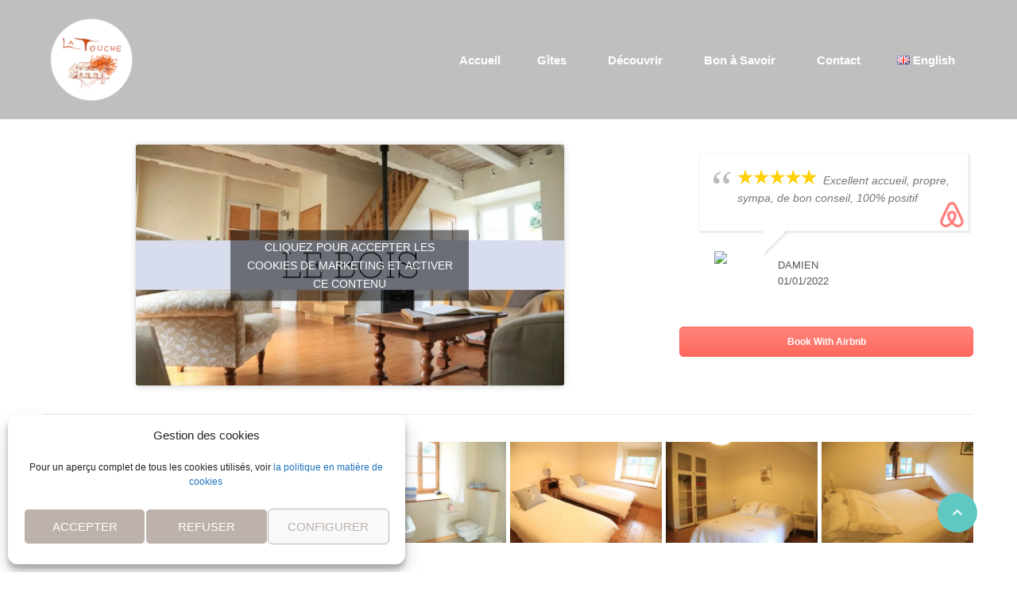

--- FILE ---
content_type: text/html; charset=UTF-8
request_url: https://gitesdelatouche.fr/le-bois
body_size: 26503
content:
<!DOCTYPE html>
<!--[if lt IE 9]><script src="https://gitesdelatouche.fr/wp-content/themes/BookYourTravel/js/html5shiv.js"></script><![endif]-->
<html lang="fr-FR">
<head>
<meta charset="UTF-8">
<meta name="viewport" content="width=device-width, initial-scale=1">
<script>
    window.currentUrl = "https:\/\/gitesdelatouche.fr\/le-bois?pagename=le-bois";
	window.themePath = "https:\/\/gitesdelatouche.fr\/wp-content\/themes\/BookYourTravel";
	window.currentUserId = 0;
		window.datepickerDateFormat = "dd\/mm\/yy";
	window.datepickerAltFormat = "yy-mm-dd";
	window.siteUrl = "https:\/\/gitesdelatouche.fr";
	window.wooCartPageUri = "";
	window.useWoocommerceForCheckout = 0;
	window.enableRtl = false;
	window.currencySymbol = "$";
	window.currencySymbolShowAfter = 0;
	window.priceDecimalPlaces = 0;
	window.gdprError = 'Agreeing with gdpr terms and conditions is required!';
</script>

	<meta name='robots' content='index, follow, max-image-preview:large, max-snippet:-1, max-video-preview:-1' />

	<!-- This site is optimized with the Yoast SEO plugin v21.6 - https://yoast.com/wordpress/plugins/seo/ -->
	<title>Le Bois - Les Gîtes de La Touche</title>
	<meta name="description" content="Le Bois est un gîte familial idéal pour vos vacances situé dans le nord-ouest de la France en Bretagne." />
	<link rel="canonical" href="https://gitesdelatouche.fr/le-bois" />
	<meta property="og:locale" content="fr_FR" />
	<meta property="og:locale:alternate" content="en_GB" />
	<meta property="og:type" content="article" />
	<meta property="og:title" content="Le Bois - Les Gîtes de La Touche" />
	<meta property="og:description" content="Le Bois est un gîte familial idéal pour vos vacances situé dans le nord-ouest de la France en Bretagne." />
	<meta property="og:url" content="https://gitesdelatouche.fr/le-bois" />
	<meta property="og:site_name" content="Les Gites de La Touche" />
	<meta property="article:modified_time" content="2023-11-30T16:05:10+00:00" />
	<meta name="twitter:card" content="summary_large_image" />
	<meta name="twitter:label1" content="Durée de lecture estimée" />
	<meta name="twitter:data1" content="2 minutes" />
	<script type="application/ld+json" class="yoast-schema-graph">{"@context":"https://schema.org","@graph":[{"@type":"WebPage","@id":"https://gitesdelatouche.fr/le-bois","url":"https://gitesdelatouche.fr/le-bois","name":"Le Bois - Les Gîtes de La Touche","isPartOf":{"@id":"https://gitesdelatouche.fr/fr/#website"},"datePublished":"2019-08-18T19:42:07+00:00","dateModified":"2023-11-30T16:05:10+00:00","description":"Le Bois est un gîte familial idéal pour vos vacances situé dans le nord-ouest de la France en Bretagne.","breadcrumb":{"@id":"https://gitesdelatouche.fr/le-bois#breadcrumb"},"inLanguage":"fr-FR","potentialAction":[{"@type":"ReadAction","target":["https://gitesdelatouche.fr/le-bois"]}]},{"@type":"BreadcrumbList","@id":"https://gitesdelatouche.fr/le-bois#breadcrumb","itemListElement":[{"@type":"ListItem","position":1,"name":"Home","item":"https://gitesdelatouche.fr/fr/"},{"@type":"ListItem","position":2,"name":"Le Bois"}]},{"@type":"WebSite","@id":"https://gitesdelatouche.fr/fr/#website","url":"https://gitesdelatouche.fr/fr/","name":"Les Gites de La Touche","description":"","publisher":{"@id":"https://gitesdelatouche.fr/fr/#organization"},"potentialAction":[{"@type":"SearchAction","target":{"@type":"EntryPoint","urlTemplate":"https://gitesdelatouche.fr/fr/?s={search_term_string}"},"query-input":"required name=search_term_string"}],"inLanguage":"fr-FR"},{"@type":"Organization","@id":"https://gitesdelatouche.fr/fr/#organization","name":"Les Gites de La Touche","url":"https://gitesdelatouche.fr/fr/","logo":{"@type":"ImageObject","inLanguage":"fr-FR","@id":"https://gitesdelatouche.fr/fr/#/schema/logo/image/","url":"https://gitesdelatouche.fr/wp-content/uploads/2019/05/cropped-logo-1.png","contentUrl":"https://gitesdelatouche.fr/wp-content/uploads/2019/05/cropped-logo-1.png","width":500,"height":500,"caption":"Les Gites de La Touche"},"image":{"@id":"https://gitesdelatouche.fr/fr/#/schema/logo/image/"}}]}</script>
	<!-- / Yoast SEO plugin. -->


<link rel="alternate" href="https://gitesdelatouche.fr/le-bois" hreflang="fr" />
<link rel="alternate" href="https://gitesdelatouche.fr/le-bois-en" hreflang="en" />
<link rel='dns-prefetch' href='//fonts.googleapis.com' />
<link rel="alternate" type="application/rss+xml" title="Les Gites de La Touche &raquo; Flux" href="https://gitesdelatouche.fr/fr/feed" />
<link rel="alternate" type="application/rss+xml" title="Les Gites de La Touche &raquo; Flux des commentaires" href="https://gitesdelatouche.fr/fr/comments/feed" />
<script type="text/javascript">
/* <![CDATA[ */
window._wpemojiSettings = {"baseUrl":"https:\/\/s.w.org\/images\/core\/emoji\/14.0.0\/72x72\/","ext":".png","svgUrl":"https:\/\/s.w.org\/images\/core\/emoji\/14.0.0\/svg\/","svgExt":".svg","source":{"concatemoji":"https:\/\/gitesdelatouche.fr\/wp-includes\/js\/wp-emoji-release.min.js?ver=6.4.7"}};
/*! This file is auto-generated */
!function(i,n){var o,s,e;function c(e){try{var t={supportTests:e,timestamp:(new Date).valueOf()};sessionStorage.setItem(o,JSON.stringify(t))}catch(e){}}function p(e,t,n){e.clearRect(0,0,e.canvas.width,e.canvas.height),e.fillText(t,0,0);var t=new Uint32Array(e.getImageData(0,0,e.canvas.width,e.canvas.height).data),r=(e.clearRect(0,0,e.canvas.width,e.canvas.height),e.fillText(n,0,0),new Uint32Array(e.getImageData(0,0,e.canvas.width,e.canvas.height).data));return t.every(function(e,t){return e===r[t]})}function u(e,t,n){switch(t){case"flag":return n(e,"\ud83c\udff3\ufe0f\u200d\u26a7\ufe0f","\ud83c\udff3\ufe0f\u200b\u26a7\ufe0f")?!1:!n(e,"\ud83c\uddfa\ud83c\uddf3","\ud83c\uddfa\u200b\ud83c\uddf3")&&!n(e,"\ud83c\udff4\udb40\udc67\udb40\udc62\udb40\udc65\udb40\udc6e\udb40\udc67\udb40\udc7f","\ud83c\udff4\u200b\udb40\udc67\u200b\udb40\udc62\u200b\udb40\udc65\u200b\udb40\udc6e\u200b\udb40\udc67\u200b\udb40\udc7f");case"emoji":return!n(e,"\ud83e\udef1\ud83c\udffb\u200d\ud83e\udef2\ud83c\udfff","\ud83e\udef1\ud83c\udffb\u200b\ud83e\udef2\ud83c\udfff")}return!1}function f(e,t,n){var r="undefined"!=typeof WorkerGlobalScope&&self instanceof WorkerGlobalScope?new OffscreenCanvas(300,150):i.createElement("canvas"),a=r.getContext("2d",{willReadFrequently:!0}),o=(a.textBaseline="top",a.font="600 32px Arial",{});return e.forEach(function(e){o[e]=t(a,e,n)}),o}function t(e){var t=i.createElement("script");t.src=e,t.defer=!0,i.head.appendChild(t)}"undefined"!=typeof Promise&&(o="wpEmojiSettingsSupports",s=["flag","emoji"],n.supports={everything:!0,everythingExceptFlag:!0},e=new Promise(function(e){i.addEventListener("DOMContentLoaded",e,{once:!0})}),new Promise(function(t){var n=function(){try{var e=JSON.parse(sessionStorage.getItem(o));if("object"==typeof e&&"number"==typeof e.timestamp&&(new Date).valueOf()<e.timestamp+604800&&"object"==typeof e.supportTests)return e.supportTests}catch(e){}return null}();if(!n){if("undefined"!=typeof Worker&&"undefined"!=typeof OffscreenCanvas&&"undefined"!=typeof URL&&URL.createObjectURL&&"undefined"!=typeof Blob)try{var e="postMessage("+f.toString()+"("+[JSON.stringify(s),u.toString(),p.toString()].join(",")+"));",r=new Blob([e],{type:"text/javascript"}),a=new Worker(URL.createObjectURL(r),{name:"wpTestEmojiSupports"});return void(a.onmessage=function(e){c(n=e.data),a.terminate(),t(n)})}catch(e){}c(n=f(s,u,p))}t(n)}).then(function(e){for(var t in e)n.supports[t]=e[t],n.supports.everything=n.supports.everything&&n.supports[t],"flag"!==t&&(n.supports.everythingExceptFlag=n.supports.everythingExceptFlag&&n.supports[t]);n.supports.everythingExceptFlag=n.supports.everythingExceptFlag&&!n.supports.flag,n.DOMReady=!1,n.readyCallback=function(){n.DOMReady=!0}}).then(function(){return e}).then(function(){var e;n.supports.everything||(n.readyCallback(),(e=n.source||{}).concatemoji?t(e.concatemoji):e.wpemoji&&e.twemoji&&(t(e.twemoji),t(e.wpemoji)))}))}((window,document),window._wpemojiSettings);
/* ]]> */
</script>
<style id='wp-emoji-styles-inline-css' type='text/css'>

	img.wp-smiley, img.emoji {
		display: inline !important;
		border: none !important;
		box-shadow: none !important;
		height: 1em !important;
		width: 1em !important;
		margin: 0 0.07em !important;
		vertical-align: -0.1em !important;
		background: none !important;
		padding: 0 !important;
	}
</style>
<link rel='stylesheet' id='wp-block-library-css' href='https://gitesdelatouche.fr/wp-includes/css/dist/block-library/style.min.css?ver=6.4.7' type='text/css' media='all' />
<style id='classic-theme-styles-inline-css' type='text/css'>
/*! This file is auto-generated */
.wp-block-button__link{color:#fff;background-color:#32373c;border-radius:9999px;box-shadow:none;text-decoration:none;padding:calc(.667em + 2px) calc(1.333em + 2px);font-size:1.125em}.wp-block-file__button{background:#32373c;color:#fff;text-decoration:none}
</style>
<style id='global-styles-inline-css' type='text/css'>
body{--wp--preset--color--black: #000000;--wp--preset--color--cyan-bluish-gray: #abb8c3;--wp--preset--color--white: #ffffff;--wp--preset--color--pale-pink: #f78da7;--wp--preset--color--vivid-red: #cf2e2e;--wp--preset--color--luminous-vivid-orange: #ff6900;--wp--preset--color--luminous-vivid-amber: #fcb900;--wp--preset--color--light-green-cyan: #7bdcb5;--wp--preset--color--vivid-green-cyan: #00d084;--wp--preset--color--pale-cyan-blue: #8ed1fc;--wp--preset--color--vivid-cyan-blue: #0693e3;--wp--preset--color--vivid-purple: #9b51e0;--wp--preset--gradient--vivid-cyan-blue-to-vivid-purple: linear-gradient(135deg,rgba(6,147,227,1) 0%,rgb(155,81,224) 100%);--wp--preset--gradient--light-green-cyan-to-vivid-green-cyan: linear-gradient(135deg,rgb(122,220,180) 0%,rgb(0,208,130) 100%);--wp--preset--gradient--luminous-vivid-amber-to-luminous-vivid-orange: linear-gradient(135deg,rgba(252,185,0,1) 0%,rgba(255,105,0,1) 100%);--wp--preset--gradient--luminous-vivid-orange-to-vivid-red: linear-gradient(135deg,rgba(255,105,0,1) 0%,rgb(207,46,46) 100%);--wp--preset--gradient--very-light-gray-to-cyan-bluish-gray: linear-gradient(135deg,rgb(238,238,238) 0%,rgb(169,184,195) 100%);--wp--preset--gradient--cool-to-warm-spectrum: linear-gradient(135deg,rgb(74,234,220) 0%,rgb(151,120,209) 20%,rgb(207,42,186) 40%,rgb(238,44,130) 60%,rgb(251,105,98) 80%,rgb(254,248,76) 100%);--wp--preset--gradient--blush-light-purple: linear-gradient(135deg,rgb(255,206,236) 0%,rgb(152,150,240) 100%);--wp--preset--gradient--blush-bordeaux: linear-gradient(135deg,rgb(254,205,165) 0%,rgb(254,45,45) 50%,rgb(107,0,62) 100%);--wp--preset--gradient--luminous-dusk: linear-gradient(135deg,rgb(255,203,112) 0%,rgb(199,81,192) 50%,rgb(65,88,208) 100%);--wp--preset--gradient--pale-ocean: linear-gradient(135deg,rgb(255,245,203) 0%,rgb(182,227,212) 50%,rgb(51,167,181) 100%);--wp--preset--gradient--electric-grass: linear-gradient(135deg,rgb(202,248,128) 0%,rgb(113,206,126) 100%);--wp--preset--gradient--midnight: linear-gradient(135deg,rgb(2,3,129) 0%,rgb(40,116,252) 100%);--wp--preset--font-size--small: 13px;--wp--preset--font-size--medium: 20px;--wp--preset--font-size--large: 36px;--wp--preset--font-size--x-large: 42px;--wp--preset--spacing--20: 0.44rem;--wp--preset--spacing--30: 0.67rem;--wp--preset--spacing--40: 1rem;--wp--preset--spacing--50: 1.5rem;--wp--preset--spacing--60: 2.25rem;--wp--preset--spacing--70: 3.38rem;--wp--preset--spacing--80: 5.06rem;--wp--preset--shadow--natural: 6px 6px 9px rgba(0, 0, 0, 0.2);--wp--preset--shadow--deep: 12px 12px 50px rgba(0, 0, 0, 0.4);--wp--preset--shadow--sharp: 6px 6px 0px rgba(0, 0, 0, 0.2);--wp--preset--shadow--outlined: 6px 6px 0px -3px rgba(255, 255, 255, 1), 6px 6px rgba(0, 0, 0, 1);--wp--preset--shadow--crisp: 6px 6px 0px rgba(0, 0, 0, 1);}:where(.is-layout-flex){gap: 0.5em;}:where(.is-layout-grid){gap: 0.5em;}body .is-layout-flow > .alignleft{float: left;margin-inline-start: 0;margin-inline-end: 2em;}body .is-layout-flow > .alignright{float: right;margin-inline-start: 2em;margin-inline-end: 0;}body .is-layout-flow > .aligncenter{margin-left: auto !important;margin-right: auto !important;}body .is-layout-constrained > .alignleft{float: left;margin-inline-start: 0;margin-inline-end: 2em;}body .is-layout-constrained > .alignright{float: right;margin-inline-start: 2em;margin-inline-end: 0;}body .is-layout-constrained > .aligncenter{margin-left: auto !important;margin-right: auto !important;}body .is-layout-constrained > :where(:not(.alignleft):not(.alignright):not(.alignfull)){max-width: var(--wp--style--global--content-size);margin-left: auto !important;margin-right: auto !important;}body .is-layout-constrained > .alignwide{max-width: var(--wp--style--global--wide-size);}body .is-layout-flex{display: flex;}body .is-layout-flex{flex-wrap: wrap;align-items: center;}body .is-layout-flex > *{margin: 0;}body .is-layout-grid{display: grid;}body .is-layout-grid > *{margin: 0;}:where(.wp-block-columns.is-layout-flex){gap: 2em;}:where(.wp-block-columns.is-layout-grid){gap: 2em;}:where(.wp-block-post-template.is-layout-flex){gap: 1.25em;}:where(.wp-block-post-template.is-layout-grid){gap: 1.25em;}.has-black-color{color: var(--wp--preset--color--black) !important;}.has-cyan-bluish-gray-color{color: var(--wp--preset--color--cyan-bluish-gray) !important;}.has-white-color{color: var(--wp--preset--color--white) !important;}.has-pale-pink-color{color: var(--wp--preset--color--pale-pink) !important;}.has-vivid-red-color{color: var(--wp--preset--color--vivid-red) !important;}.has-luminous-vivid-orange-color{color: var(--wp--preset--color--luminous-vivid-orange) !important;}.has-luminous-vivid-amber-color{color: var(--wp--preset--color--luminous-vivid-amber) !important;}.has-light-green-cyan-color{color: var(--wp--preset--color--light-green-cyan) !important;}.has-vivid-green-cyan-color{color: var(--wp--preset--color--vivid-green-cyan) !important;}.has-pale-cyan-blue-color{color: var(--wp--preset--color--pale-cyan-blue) !important;}.has-vivid-cyan-blue-color{color: var(--wp--preset--color--vivid-cyan-blue) !important;}.has-vivid-purple-color{color: var(--wp--preset--color--vivid-purple) !important;}.has-black-background-color{background-color: var(--wp--preset--color--black) !important;}.has-cyan-bluish-gray-background-color{background-color: var(--wp--preset--color--cyan-bluish-gray) !important;}.has-white-background-color{background-color: var(--wp--preset--color--white) !important;}.has-pale-pink-background-color{background-color: var(--wp--preset--color--pale-pink) !important;}.has-vivid-red-background-color{background-color: var(--wp--preset--color--vivid-red) !important;}.has-luminous-vivid-orange-background-color{background-color: var(--wp--preset--color--luminous-vivid-orange) !important;}.has-luminous-vivid-amber-background-color{background-color: var(--wp--preset--color--luminous-vivid-amber) !important;}.has-light-green-cyan-background-color{background-color: var(--wp--preset--color--light-green-cyan) !important;}.has-vivid-green-cyan-background-color{background-color: var(--wp--preset--color--vivid-green-cyan) !important;}.has-pale-cyan-blue-background-color{background-color: var(--wp--preset--color--pale-cyan-blue) !important;}.has-vivid-cyan-blue-background-color{background-color: var(--wp--preset--color--vivid-cyan-blue) !important;}.has-vivid-purple-background-color{background-color: var(--wp--preset--color--vivid-purple) !important;}.has-black-border-color{border-color: var(--wp--preset--color--black) !important;}.has-cyan-bluish-gray-border-color{border-color: var(--wp--preset--color--cyan-bluish-gray) !important;}.has-white-border-color{border-color: var(--wp--preset--color--white) !important;}.has-pale-pink-border-color{border-color: var(--wp--preset--color--pale-pink) !important;}.has-vivid-red-border-color{border-color: var(--wp--preset--color--vivid-red) !important;}.has-luminous-vivid-orange-border-color{border-color: var(--wp--preset--color--luminous-vivid-orange) !important;}.has-luminous-vivid-amber-border-color{border-color: var(--wp--preset--color--luminous-vivid-amber) !important;}.has-light-green-cyan-border-color{border-color: var(--wp--preset--color--light-green-cyan) !important;}.has-vivid-green-cyan-border-color{border-color: var(--wp--preset--color--vivid-green-cyan) !important;}.has-pale-cyan-blue-border-color{border-color: var(--wp--preset--color--pale-cyan-blue) !important;}.has-vivid-cyan-blue-border-color{border-color: var(--wp--preset--color--vivid-cyan-blue) !important;}.has-vivid-purple-border-color{border-color: var(--wp--preset--color--vivid-purple) !important;}.has-vivid-cyan-blue-to-vivid-purple-gradient-background{background: var(--wp--preset--gradient--vivid-cyan-blue-to-vivid-purple) !important;}.has-light-green-cyan-to-vivid-green-cyan-gradient-background{background: var(--wp--preset--gradient--light-green-cyan-to-vivid-green-cyan) !important;}.has-luminous-vivid-amber-to-luminous-vivid-orange-gradient-background{background: var(--wp--preset--gradient--luminous-vivid-amber-to-luminous-vivid-orange) !important;}.has-luminous-vivid-orange-to-vivid-red-gradient-background{background: var(--wp--preset--gradient--luminous-vivid-orange-to-vivid-red) !important;}.has-very-light-gray-to-cyan-bluish-gray-gradient-background{background: var(--wp--preset--gradient--very-light-gray-to-cyan-bluish-gray) !important;}.has-cool-to-warm-spectrum-gradient-background{background: var(--wp--preset--gradient--cool-to-warm-spectrum) !important;}.has-blush-light-purple-gradient-background{background: var(--wp--preset--gradient--blush-light-purple) !important;}.has-blush-bordeaux-gradient-background{background: var(--wp--preset--gradient--blush-bordeaux) !important;}.has-luminous-dusk-gradient-background{background: var(--wp--preset--gradient--luminous-dusk) !important;}.has-pale-ocean-gradient-background{background: var(--wp--preset--gradient--pale-ocean) !important;}.has-electric-grass-gradient-background{background: var(--wp--preset--gradient--electric-grass) !important;}.has-midnight-gradient-background{background: var(--wp--preset--gradient--midnight) !important;}.has-small-font-size{font-size: var(--wp--preset--font-size--small) !important;}.has-medium-font-size{font-size: var(--wp--preset--font-size--medium) !important;}.has-large-font-size{font-size: var(--wp--preset--font-size--large) !important;}.has-x-large-font-size{font-size: var(--wp--preset--font-size--x-large) !important;}
.wp-block-navigation a:where(:not(.wp-element-button)){color: inherit;}
:where(.wp-block-post-template.is-layout-flex){gap: 1.25em;}:where(.wp-block-post-template.is-layout-grid){gap: 1.25em;}
:where(.wp-block-columns.is-layout-flex){gap: 2em;}:where(.wp-block-columns.is-layout-grid){gap: 2em;}
.wp-block-pullquote{font-size: 1.5em;line-height: 1.6;}
</style>
<link rel='stylesheet' id='contact-form-7-css' href='https://gitesdelatouche.fr/wp-content/plugins/contact-form-7/includes/css/styles.css?ver=5.8.3' type='text/css' media='all' />
<link rel='stylesheet' id='rs-plugin-settings-css' href='https://gitesdelatouche.fr/wp-content/plugins/revslider/public/assets/css/settings.css?ver=5.4.8.3' type='text/css' media='all' />
<style id='rs-plugin-settings-inline-css' type='text/css'>
#rs-demo-id {}
</style>
<link rel='stylesheet' id='SFSImainCss-css' href='https://gitesdelatouche.fr/wp-content/plugins/ultimate-social-media-icons/css/sfsi-style.css?ver=2.8.6' type='text/css' media='all' />
<link rel='stylesheet' id='wp-airbnb-review-slider-public_template1-css' href='https://gitesdelatouche.fr/wp-content/plugins/wp-airbnb-review-slider/public/css/wprev-public_template1.css?ver=3.5' type='text/css' media='all' />
<link rel='stylesheet' id='wpairbnb_w3-css' href='https://gitesdelatouche.fr/wp-content/plugins/wp-airbnb-review-slider/public/css/wpairbnb_w3.css?ver=3.5' type='text/css' media='all' />
<link rel='stylesheet' id='unslider-css' href='https://gitesdelatouche.fr/wp-content/plugins/wp-airbnb-review-slider/public/css/wprs_unslider.css?ver=3.5' type='text/css' media='all' />
<link rel='stylesheet' id='unslider-dots-css' href='https://gitesdelatouche.fr/wp-content/plugins/wp-airbnb-review-slider/public/css/wprs_unslider-dots.css?ver=3.5' type='text/css' media='all' />
<link rel='stylesheet' id='cmplz-general-css' href='https://gitesdelatouche.fr/wp-content/plugins/complianz-gdpr/assets/css/cookieblocker.min.css?ver=6.5.5' type='text/css' media='all' />
<link rel='stylesheet' id='megamenu-css' href='https://gitesdelatouche.fr/wp-content/uploads/maxmegamenu/style_fr_fr.css?ver=7412a3' type='text/css' media='all' />
<link rel='stylesheet' id='dashicons-css' href='https://gitesdelatouche.fr/wp-includes/css/dashicons.min.css?ver=6.4.7' type='text/css' media='all' />
<link rel='stylesheet' id='bookyourtravel-font-awesome-css' href='https://gitesdelatouche.fr/wp-content/themes/BookYourTravel/css/lib/font-awesome.min.css?ver=screen,print' type='text/css' media='all' />
<link rel='stylesheet' id='bookyourtravel-font-css-style-css' href='//fonts.googleapis.com/css?family=Palatino+Linotype%3A400%2C500%2C600%2C700%7CPalatino+Linotype%3A400%2C500%2C600%2C700&#038;subset=latin%2Ccyrillic%2Clatin-ext%2Cvietnamese%2Cgreek%2Cgreek-ext%2Ccyrillic-ext&#038;ver=6.4.7' type='text/css' media='all' />
<link rel='stylesheet' id='bookyourtravel-font-icon-style-css' href='//fonts.googleapis.com/icon?family=Material+Icons&#038;ver=6.4.7' type='text/css' media='all' />
<link rel='stylesheet' id='bookyourtravel-style-main-css' href='https://gitesdelatouche.fr/wp-content/themes/BookYourTravel/css/style.css?ver=8.06' type='text/css' media='screen,print' />
<link rel='stylesheet' id='bookyourtravel-style-css' href='https://gitesdelatouche.fr/wp-content/themes/BookYourTravel/style.css?ver=6.4.7' type='text/css' media='all' />
<link rel='stylesheet' id='bookyourtravel-style-pp-css' href='https://gitesdelatouche.fr/wp-content/themes/BookYourTravel/css/lib/prettyPhoto.min.css?ver=8.06' type='text/css' media='screen' />
<link rel='stylesheet' id='js_composer_front-css' href='https://gitesdelatouche.fr/wp-content/plugins/js_composer/assets/css/js_composer.min.css?ver=6.9.0' type='text/css' media='all' />
<script type="text/javascript" src="https://gitesdelatouche.fr/wp-includes/js/jquery/jquery.min.js?ver=3.7.1" id="jquery-core-js"></script>
<script type="text/javascript" src="https://gitesdelatouche.fr/wp-includes/js/jquery/jquery-migrate.min.js?ver=3.4.1" id="jquery-migrate-js"></script>
<script type="text/javascript" src="https://gitesdelatouche.fr/wp-content/plugins/revslider/public/assets/js/jquery.themepunch.tools.min.js?ver=5.4.8.3" id="tp-tools-js"></script>
<script type="text/javascript" src="https://gitesdelatouche.fr/wp-content/plugins/revslider/public/assets/js/jquery.themepunch.revolution.min.js?ver=5.4.8.3" id="revmin-js"></script>
<script type="text/javascript" src="https://gitesdelatouche.fr/wp-content/plugins/wp-airbnb-review-slider/public/js/wprs-unslider-swipe.js?ver=3.5" id="wp-airbnb-review-slider_unslider-min-js"></script>
<script type="text/javascript" src="https://gitesdelatouche.fr/wp-content/plugins/wp-airbnb-review-slider/public/js/wprev-public.js?ver=3.5" id="wp-airbnb-review-slider_plublic-js"></script>
<link rel="https://api.w.org/" href="https://gitesdelatouche.fr/wp-json/" /><link rel="alternate" type="application/json" href="https://gitesdelatouche.fr/wp-json/wp/v2/pages/598" /><link rel="EditURI" type="application/rsd+xml" title="RSD" href="https://gitesdelatouche.fr/xmlrpc.php?rsd" />
<meta name="generator" content="WordPress 6.4.7" />
<link rel='shortlink' href='https://gitesdelatouche.fr/?p=598' />
<link rel="alternate" type="application/json+oembed" href="https://gitesdelatouche.fr/wp-json/oembed/1.0/embed?url=https%3A%2F%2Fgitesdelatouche.fr%2Fle-bois" />
<link rel="alternate" type="text/xml+oembed" href="https://gitesdelatouche.fr/wp-json/oembed/1.0/embed?url=https%3A%2F%2Fgitesdelatouche.fr%2Fle-bois&#038;format=xml" />
<style>.cmplz-hidden{display:none!important;}</style><style id="bookyourtravel-customizer-css">.main { background-color:#ffffff; }
body, .tab-content h4,.infoBox > div { font-family:'Palatino Linotype', sans-serif; }
h1,h2,h3,h4,h5,h6,.price em { font-family:'Palatino Linotype', sans-serif; }
.logo img { height:120px !important; }
.header { margin-bottom:0; }
.header { background-color:#bfbfbf; }
.header .top-header { background-color:#ffffff; }
</style><style type="text/css">.recentcomments a{display:inline !important;padding:0 !important;margin:0 !important;}</style>        <script>
        var gdpr_compliant_recaptcha_stamp = '960c94fe51d88d5ac04d7e44a53f793ffa449e374125fdbfd5bc5755769998d5';
        var gdpr_compliant_recaptcha_nonce = null;
        var gdpr_compliant_recaptcha = {
            stampLoaded : false,
            // Create an array to store override functions
            originalFetches : [],
            originalXhrOpens : [],
            originalXhrSends : [],
            originalFetch : window.fetch,
            abortController : new AbortController(),
            originalXhrOpen : XMLHttpRequest.prototype.open,
            originalXhrSend : XMLHttpRequest.prototype.send,

            // Function to check if a string is a valid JSON
            isValidJson : function( str ) {
                try {
                    JSON.parse( str );
                    return true;
                } catch ( error ) {
                    return false;
                }
            },

            // Function to handle fetch response
            handleFetchResponse: function (input, init) {
                // Store method and URL
                var method = (init && init.method) ? init.method.toUpperCase() : 'GET';
                var url = input;
                gdpr_compliant_recaptcha.originalFetches.forEach(overrideFunction => {
                            overrideFunction.apply(this, arguments);
                });
                // Bind the original fetch function to the window object
                var originalFetchBound = gdpr_compliant_recaptcha.originalFetch.bind(window);
                try{
                    // Call the original fetch method
                    //return gdpr_compliant_recaptcha.originalFetch.apply(this, arguments).then(function (response) {
                    return originalFetchBound(input, init).then(function (response) {
                        var clonedResponse = response.clone();
                        // Check for an error response
                        if (response.ok && method === 'POST') {
                            // Parse the response JSON
                            return response.text().then(function (responseData) {
                                var data = responseData;
                                if (gdpr_compliant_recaptcha.isValidJson(responseData)) {
                                    data = JSON.parse(responseData);
                                }
                                // Check if the gdpr_error_message parameter is present
                                if (data.data && data.data.gdpr_error_message) {
                                    gdpr_compliant_recaptcha.displayErrorMessage(data.data.gdpr_error_message);
                                    gdpr_compliant_recaptcha.abortController.abort();
                                    return Promise.reject(new Error('Request aborted'));
                                }
                                // Return the original response for non-error cases
                                return clonedResponse;
                            });
                        }
                        return clonedResponse;
                    });
                } catch (error) {
                    // Return a resolved promise in case of an error
                    return Promise.resolve();
                }
            },

            // Full implementation of SHA265 hashing algorithm.
            sha256 : function( ascii ) {
                function rightRotate( value, amount ) {
                    return ( value>>>amount ) | ( value<<(32 - amount ) );
                }

                var mathPow = Math.pow;
                var maxWord = mathPow( 2, 32 );
                var lengthProperty = 'length';

                // Used as a counter across the whole file
                var i, j;
                var result = '';

                var words = [];
                var asciiBitLength = ascii[ lengthProperty ] * 8;

                // Caching results is optional - remove/add slash from front of this line to toggle.
                // Initial hash value: first 32 bits of the fractional parts of the square roots of the first 8 primes
                // (we actually calculate the first 64, but extra values are just ignored).
                var hash = this.sha256.h = this.sha256.h || [];

                // Round constants: First 32 bits of the fractional parts of the cube roots of the first 64 primes.
                var k = this.sha256.k = this.sha256.k || [];
                var primeCounter = k[ lengthProperty ];

                var isComposite = {};
                for ( var candidate = 2; primeCounter < 64; candidate++ ) {
                    if ( ! isComposite[ candidate ] ) {
                        for ( i = 0; i < 313; i += candidate ) {
                            isComposite[ i ] = candidate;
                        }
                        hash[ primeCounter ] = ( mathPow( candidate, 0.5 ) * maxWord ) | 0;
                        k[ primeCounter++ ] = ( mathPow( candidate, 1 / 3 ) * maxWord ) | 0;
                    }
                }

                // Append Ƈ' bit (plus zero padding).
                ascii += '\x80';

                // More zero padding
                while ( ascii[ lengthProperty ] % 64 - 56 ){
                ascii += '\x00';
                }

                for ( i = 0, max = ascii[ lengthProperty ]; i < max; i++ ) {
                    j = ascii.charCodeAt( i );

                    // ASCII check: only accept characters in range 0-255
                    if ( j >> 8 ) {
                    return;
                    }
                    words[ i >> 2 ] |= j << ( ( 3 - i ) % 4 ) * 8;
                }
                words[ words[ lengthProperty ] ] = ( ( asciiBitLength / maxWord ) | 0 );
                words[ words[ lengthProperty ] ] = ( asciiBitLength );

                // process each chunk
                for ( j = 0, max = words[ lengthProperty ]; j < max; ) {

                    // The message is expanded into 64 words as part of the iteration
                    var w = words.slice( j, j += 16 );
                    var oldHash = hash;

                    // This is now the undefinedworking hash, often labelled as variables a...g
                    // (we have to truncate as well, otherwise extra entries at the end accumulate.
                    hash = hash.slice( 0, 8 );

                    for ( i = 0; i < 64; i++ ) {
                        var i2 = i + j;

                        // Expand the message into 64 words
                        var w15 = w[ i - 15 ], w2 = w[ i - 2 ];

                        // Iterate
                        var a = hash[ 0 ], e = hash[ 4 ];
                        var temp1 = hash[ 7 ]
                            + ( rightRotate( e, 6 ) ^ rightRotate( e, 11 ) ^ rightRotate( e, 25 ) ) // S1
                            + ( ( e&hash[ 5 ] ) ^ ( ( ~e ) &hash[ 6 ] ) ) // ch
                            + k[i]
                            // Expand the message schedule if needed
                            + ( w[ i ] = ( i < 16 ) ? w[ i ] : (
                                    w[ i - 16 ]
                                    + ( rightRotate( w15, 7 ) ^ rightRotate( w15, 18 ) ^ ( w15 >>> 3 ) ) // s0
                                    + w[ i - 7 ]
                                    + ( rightRotate( w2, 17 ) ^ rightRotate( w2, 19 ) ^ ( w2 >>> 10 ) ) // s1
                                ) | 0
                            );

                        // This is only used once, so *could* be moved below, but it only saves 4 bytes and makes things unreadble:
                        var temp2 = ( rightRotate( a, 2 ) ^ rightRotate( a, 13 ) ^ rightRotate( a, 22 ) ) // S0
                            + ( ( a&hash[ 1 ] )^( a&hash[ 2 ] )^( hash[ 1 ]&hash[ 2 ] ) ); // maj

                            // We don't bother trimming off the extra ones,
                            // they're harmless as long as we're truncating when we do the slice().
                        hash = [ ( temp1 + temp2 )|0 ].concat( hash );
                        hash[ 4 ] = ( hash[ 4 ] + temp1 ) | 0;
                    }

                    for ( i = 0; i < 8; i++ ) {
                        hash[ i ] = ( hash[ i ] + oldHash[ i ] ) | 0;
                    }
                }

                for ( i = 0; i < 8; i++ ) {
                    for ( j = 3; j + 1; j-- ) {
                        var b = ( hash[ i ]>>( j * 8 ) ) & 255;
                        result += ( ( b < 16 ) ? 0 : '' ) + b.toString( 16 );
                    }
                }
                return result;
            },

            // Replace with your desired hash function.
            hashFunc : function( x ) {
                return this.sha256( x );
            },

            // Convert hex char to binary string.
            hexInBin : function( x ) {
                var ret = '';
                switch( x.toUpperCase() ) {
                    case '0':
                    return '0000';
                    break;
                    case '1':
                    return '0001';
                    break;
                    case '2':
                    return '0010';
                    break;
                    case '3':
                    return '0011';
                    break;
                    case '4':
                    return '0100';
                    break;
                    case '5':
                    return '0101';
                    break;
                    case '6':
                    return '0110';
                    break;
                    case '7':
                    return '0111';
                    break;
                    case '8':
                    return '1000';
                    break;
                    case '9':
                    return '1001';
                    break;
                    case 'A':
                    return '1010';
                    break;
                    case 'B':
                    return '1011';
                    break;
                    case 'C':
                    return '1100';
                    break;
                    case 'D':
                    return '1101';
                    break;
                    case 'E':
                    return '1110';
                    break;
                    case 'F':
                    return '1111';
                    break;
                    default :
                    return '0000';
                }
            },

            // Gets the leading number of bits from the string.
            extractBits : function( hexString, numBits ) {
                var bitString = '';
                var numChars = Math.ceil( numBits / 4 );
                for ( var i = 0; i < numChars; i++ ){
                    bitString = bitString + '' + this.hexInBin( hexString.charAt( i ) );
                }

                bitString = bitString.substr( 0, numBits );
                return bitString;
            },

            // Check if a given nonce is a solution for this stamp and difficulty
            // the $difficulty number of leading bits must all be 0 to have a valid solution.
            checkNonce : function( difficulty, stamp, nonce ) {
                var colHash = this.hashFunc( stamp + nonce );
                var checkBits = this.extractBits( colHash, difficulty );
                return ( checkBits == 0 );
            },

            sleep : function( ms ) {
                return new Promise( resolve => setTimeout( resolve, ms ) );
            },

            // Iterate through as many nonces as it takes to find one that gives us a solution hash at the target difficulty.
            findHash : async function() {
                var hashStamp = gdpr_compliant_recaptcha_stamp;
                var hashDifficulty = '12';

                var nonce = 1;

                while( ! this.checkNonce( hashDifficulty, hashStamp, nonce ) ) {
                    nonce++;
                    if ( nonce % 10000 == 0 ) {
                        let remaining = Math.round( ( Math.pow( 2, hashDifficulty ) - nonce ) / 10000 );
                        // Don't peg the CPU and prevent the browser from rendering these updates
                        //await this.sleep( 100 );
                    }
                }
                gdpr_compliant_recaptcha_nonce = nonce;
                
                fetch('https://gitesdelatouche.fr/wp-admin/admin-ajax.php', {
                    method: 'POST',
                    headers: {
                        'Content-Type': 'application/x-www-form-urlencoded'
                    },
                    body: 'action=check_stamp&hashStamp=' + hashStamp + '&hashDifficulty=' + hashDifficulty + '&hashNonce=' + nonce
                })
                .then(function (response) {
                });

                return true;
            },
            
            initCaptcha : function(){
                fetch('https://gitesdelatouche.fr/wp-admin/admin-ajax.php?action=get_stamp', {
                    method: 'GET',
                    headers: {
                        'Content-Type': 'application/x-www-form-urlencoded'
                    },
                })
                .then(function (response) {
                    return response.json();
                })
                .then(function (response) {
                    gdpr_compliant_recaptcha_stamp = response.stamp;
                    gdpr_compliant_recaptcha.findHash();
                });

            },

            // Function to display a nice-looking error message
            displayErrorMessage : function(message) {
                // Create a div for the error message
                var errorMessageElement = document.createElement('div');
                errorMessageElement.className = 'error-message';
                errorMessageElement.textContent = message;

                // Style the error message
                errorMessageElement.style.position = 'fixed';
                errorMessageElement.style.top = '50%';
                errorMessageElement.style.left = '50%';
                errorMessageElement.style.transform = 'translate(-50%, -50%)';
                errorMessageElement.style.background = '#ff3333';
                errorMessageElement.style.color = '#ffffff';
                errorMessageElement.style.padding = '15px';
                errorMessageElement.style.borderRadius = '10px';
                errorMessageElement.style.zIndex = '1000';

                // Append the error message to the body
                document.body.appendChild(errorMessageElement);

                // Remove the error message after a delay (e.g., 5 seconds)
                setTimeout(function () {
                    errorMessageElement.remove();
                }, 5000);
            },

            addFirstStamp : function(e){
                if( ! gdpr_compliant_recaptcha.stampLoaded){
                    gdpr_compliant_recaptcha.stampLoaded = true;
                    gdpr_compliant_recaptcha.initCaptcha();
                    let forms = document.querySelectorAll('form');
                    //This is important to mark password fields. They shall not be posted to the inbox
                    function convertStringToNestedObject(str) {
                        var keys = str.match(/[^\[\]]+|\[[^\[\]]+\]/g); // Extrahiere Wörter und eckige Klammern
                        var obj = {};
                        var tempObj = obj;

                        for (var i = 0; i < keys.length; i++) {
                            var key = keys[i];

                            // Wenn die eckigen Klammern vorhanden sind
                            if (key.startsWith('[') && key.endsWith(']')) {
                                key = key.substring(1, key.length - 1); // Entferne eckige Klammern
                            }

                            tempObj[key] = (i === keys.length - 1) ? null : {};
                            tempObj = tempObj[key];
                        }

                        return obj;
                    }
                    forms.forEach(form => {
                        let passwordInputs = form.querySelectorAll("input[type='password']");
                        let hashPWFields = [];
                        passwordInputs.forEach(input => {
                            hashPWFields.push(convertStringToNestedObject(input.getAttribute('name')));
                        });
                        
                        if (hashPWFields.length !== 0) {
                            let hashPWFieldsInput = document.createElement('input');
                            hashPWFieldsInput.type = 'hidden';
                            hashPWFieldsInput.classList.add('hashPWFields');
                            hashPWFieldsInput.name = 'hashPWFields';
                            hashPWFieldsInput.value = btoa(JSON.stringify(hashPWFields));//btoa(hashPWFields);
                            form.prepend(hashPWFieldsInput);
                        }
                    });
                    
                    // Override open method to store method and URL
                    XMLHttpRequest.prototype.open = function (method, url) {
                        this._method = method;
                        this._url = url;
                        return gdpr_compliant_recaptcha.originalXhrOpen.apply(this, arguments);
                    };

                    // Override send method to set up onreadystatechange dynamically
                    XMLHttpRequest.prototype.send = function (data) {
                        var self = this;

                        function handleReadyStateChange() {
                            if (self.readyState === 4 && self._method === 'POST') {
                                // Check for an error response
                                if (self.status >= 200 || self.status < 300) {
                                    var responseData = self.responseText;
                                    if(gdpr_compliant_recaptcha.isValidJson(self.responseText)){
                                        // Parse the response JSON
                                        responseData = JSON.parse(self.responseText);
                                    }
                                    // Check if the gdpr_error_message parameter is present
                                    if (!responseData.success && responseData.data && responseData.data.gdpr_error_message) {
                                        // Show an error message
                                        gdpr_compliant_recaptcha.displayErrorMessage(responseData.data.gdpr_error_message);
                                        gdpr_compliant_recaptcha.abortController.abort();
                                        return null;
                                    }
                                }
                            }
                            // Call the original onreadystatechange function
                            if (self._originalOnReadyStateChange) {
                                self._originalOnReadyStateChange.apply(self, arguments);
                            }
                        }

                        // Set up onreadystatechange dynamically
                        if (!this._originalOnReadyStateChange) {
                            this._originalOnReadyStateChange = this.onreadystatechange;
                            this.onreadystatechange = handleReadyStateChange;
                        }

                        // Call each override function in order
                        gdpr_compliant_recaptcha.originalXhrSends.forEach(overrideFunction => {
                            overrideFunction.apply(this, arguments);
                        });

                        result = gdpr_compliant_recaptcha.originalXhrSend.apply(this, arguments);
                        if (result instanceof Promise){
                            return result.then(function() {});
                        }else{
                            return result;
                        }
                    };

                    // Override window.fetch globally
                    window.fetch = gdpr_compliant_recaptcha.handleFetchResponse;

                    setInterval( gdpr_compliant_recaptcha.initCaptcha, 10 * 60000 );
                }
            }
        }
        window.addEventListener( 'load', function gdpr_compliant_recaptcha_load () {
            document.addEventListener( 'keydown', gdpr_compliant_recaptcha.addFirstStamp, { once : true } );
            document.addEventListener( 'mousemove', gdpr_compliant_recaptcha.addFirstStamp, { once : true } );
            document.addEventListener( 'scroll', gdpr_compliant_recaptcha.addFirstStamp, { once : true } );
            document.addEventListener( 'click', gdpr_compliant_recaptcha.addFirstStamp, { once : true } );
        } );
        </script>
        <meta name="generator" content="Powered by WPBakery Page Builder - drag and drop page builder for WordPress."/>
<style type="text/css" id="custom-background-css">
body.custom-background { background-color: #ffffff; }
</style>
	<meta name="generator" content="Powered by Slider Revolution 5.4.8.3 - responsive, Mobile-Friendly Slider Plugin for WordPress with comfortable drag and drop interface." />
<!-- Google Tag Manager -->
<script>(function(w,d,s,l,i){w[l]=w[l]||[];w[l].push({'gtm.start':
new Date().getTime(),event:'gtm.js'});var f=d.getElementsByTagName(s)[0],
j=d.createElement(s),dl=l!='dataLayer'?'&l='+l:'';j.async=true;j.src=
'https://www.googletagmanager.com/gtm.js?id='+i+dl;f.parentNode.insertBefore(j,f);
})(window,document,'script','dataLayer','GTM-N9L5JGS');</script>
<!-- End Google Tag Manager --><link rel="icon" href="https://gitesdelatouche.fr/wp-content/uploads/2019/05/cropped-logo-32x32.png" sizes="32x32" />
<link rel="icon" href="https://gitesdelatouche.fr/wp-content/uploads/2019/05/cropped-logo-192x192.png" sizes="192x192" />
<link rel="apple-touch-icon" href="https://gitesdelatouche.fr/wp-content/uploads/2019/05/cropped-logo-180x180.png" />
<meta name="msapplication-TileImage" content="https://gitesdelatouche.fr/wp-content/uploads/2019/05/cropped-logo-270x270.png" />
<script type="text/javascript">function setREVStartSize(e){									
						try{ e.c=jQuery(e.c);var i=jQuery(window).width(),t=9999,r=0,n=0,l=0,f=0,s=0,h=0;
							if(e.responsiveLevels&&(jQuery.each(e.responsiveLevels,function(e,f){f>i&&(t=r=f,l=e),i>f&&f>r&&(r=f,n=e)}),t>r&&(l=n)),f=e.gridheight[l]||e.gridheight[0]||e.gridheight,s=e.gridwidth[l]||e.gridwidth[0]||e.gridwidth,h=i/s,h=h>1?1:h,f=Math.round(h*f),"fullscreen"==e.sliderLayout){var u=(e.c.width(),jQuery(window).height());if(void 0!=e.fullScreenOffsetContainer){var c=e.fullScreenOffsetContainer.split(",");if (c) jQuery.each(c,function(e,i){u=jQuery(i).length>0?u-jQuery(i).outerHeight(!0):u}),e.fullScreenOffset.split("%").length>1&&void 0!=e.fullScreenOffset&&e.fullScreenOffset.length>0?u-=jQuery(window).height()*parseInt(e.fullScreenOffset,0)/100:void 0!=e.fullScreenOffset&&e.fullScreenOffset.length>0&&(u-=parseInt(e.fullScreenOffset,0))}f=u}else void 0!=e.minHeight&&f<e.minHeight&&(f=e.minHeight);e.c.closest(".rev_slider_wrapper").css({height:f})					
						}catch(d){console.log("Failure at Presize of Slider:"+d)}						
					};</script>
<style type="text/css" data-type="vc_shortcodes-custom-css">.vc_custom_1566643802900{padding-top: 25px !important;padding-bottom: 25px !important;}.vc_custom_1566812558207{margin-top: 50px !important;margin-right: 50px !important;margin-bottom: 50px !important;margin-left: 50px !important;padding-top: 40px !important;padding-right: 40px !important;padding-bottom: 40px !important;padding-left: 40px !important;background-color: #e2e2e2 !important;}</style><noscript><style> .wpb_animate_when_almost_visible { opacity: 1; }</style></noscript><style type="text/css">/** Mega Menu CSS: fs **/</style>
<script>

	var hidePreloaderInterval = null;

	function hidePreloader() {
		var pageSpinner = document.querySelector('.page-spinner');
		if (pageSpinner !== null) {
			pageSpinner.style.display = 'none';
			clearInterval(hidePreloaderInterval);			
		}
	}

	hidePreloaderInterval = setInterval(hidePreloader, 500);
</script>
</head>
<body data-cmplz=1 class="page-template page-template-page-blank page-template-page-blank-php page page-id-598 custom-background wp-custom-logo  wide sfsi_actvite_theme_flat mega-menu-primary-menu wpb-js-composer js-comp-ver-6.9.0 vc_responsive">
<!-- Google Tag Manager (noscript) -->
<noscript><iframe src="https://www.googletagmanager.com/ns.html?id=GTM-N9L5JGS"
height="0" width="0" style="display:none;visibility:hidden"></iframe></noscript>
<!-- End Google Tag Manager (noscript) -->
<div class="page-spinner"><div></div></div>
<div class="page-wrap">
	<!--header-->
<header class="header header6">
	<div class="wrap">
		<!--logo-->
<div class="logo">
	<a href="https://gitesdelatouche.fr/fr/" title="Les Gites de La Touche | Le Bois - Les Gîtes de La Touche"><img src="https://gitesdelatouche.fr/wp-content/uploads/2019/05/cropped-logo-1.png" alt="Les Gites de La Touche | Le Bois - Les Gîtes de La Touche" /></a>
</div>
<!--//logo-->
		<!--primary navigation-->
<div id="mega-menu-wrap-primary-menu" class="mega-menu-wrap"><div class="mega-menu-toggle"><div class="mega-toggle-blocks-left"></div><div class="mega-toggle-blocks-center"></div><div class="mega-toggle-blocks-right"><div class='mega-toggle-block mega-menu-toggle-block mega-toggle-block-1' id='mega-toggle-block-1' tabindex='0'><span class='mega-toggle-label' role='button' aria-expanded='false'><span class='mega-toggle-label-closed'>MENU</span><span class='mega-toggle-label-open'>MENU</span></span></div></div></div><ul id="mega-menu-primary-menu" class="mega-menu max-mega-menu mega-menu-horizontal mega-no-js" data-event="hover" data-effect="fade_up" data-effect-speed="200" data-effect-mobile="disabled" data-effect-speed-mobile="0" data-mobile-force-width="body" data-second-click="go" data-document-click="collapse" data-vertical-behaviour="standard" data-breakpoint="768" data-unbind="true" data-mobile-state="collapse_all" data-hover-intent-timeout="300" data-hover-intent-interval="100"><li class='mega-menu-item mega-menu-item-type-post_type mega-menu-item-object-page mega-menu-item-home mega-align-bottom-left mega-menu-flyout mega-menu-item-824' id='mega-menu-item-824'><a class="mega-menu-link" href="https://gitesdelatouche.fr/fr/" tabindex="0">Accueil</a></li><li class='mega-menu-item mega-menu-item-type-post_type mega-menu-item-object-page mega-current-menu-ancestor mega-current-menu-parent mega-current_page_parent mega-current_page_ancestor mega-menu-item-has-children mega-align-bottom-left mega-menu-flyout mega-menu-item-788' id='mega-menu-item-788'><a class="mega-menu-link" href="https://gitesdelatouche.fr/gites" aria-haspopup="true" aria-expanded="false" tabindex="0">Gîtes<span class="mega-indicator"></span></a>
<ul class="mega-sub-menu">
<li class='mega-menu-item mega-menu-item-type-post_type mega-menu-item-object-page mega-current-menu-item mega-page_item mega-page-item-598 mega-current_page_item mega-menu-item-859' id='mega-menu-item-859'><a class="mega-menu-link" href="https://gitesdelatouche.fr/le-bois" aria-current="page">Le Bois</a></li><li class='mega-menu-item mega-menu-item-type-post_type mega-menu-item-object-page mega-menu-item-857' id='mega-menu-item-857'><a class="mega-menu-link" href="https://gitesdelatouche.fr/le-chanvril">Le Chanvril</a></li><li class='mega-menu-item mega-menu-item-type-post_type mega-menu-item-object-page mega-menu-item-858' id='mega-menu-item-858'><a class="mega-menu-link" href="https://gitesdelatouche.fr/la-souillarde">La Souillarde</a></li></ul>
</li><li class='mega-menu-item mega-menu-item-type-custom mega-menu-item-object-custom mega-menu-item-has-children mega-align-bottom-left mega-menu-flyout mega-menu-item-781' id='mega-menu-item-781'><a class="mega-menu-link" href="https://gitesdelatouche.fr/a-voir-a-faire" aria-haspopup="true" aria-expanded="false" tabindex="0">Découvrir<span class="mega-indicator"></span></a>
<ul class="mega-sub-menu">
<li class='mega-menu-item mega-menu-item-type-post_type mega-menu-item-object-page mega-menu-item-382' id='mega-menu-item-382'><a class="mega-menu-link" href="https://gitesdelatouche.fr/a-voir-a-faire">À voir À faire</a></li></ul>
</li><li class='mega-menu-item mega-menu-item-type-custom mega-menu-item-object-custom mega-menu-item-has-children mega-align-bottom-left mega-menu-flyout mega-menu-item-782' id='mega-menu-item-782'><a class="mega-menu-link" href="https://gitesdelatouche.fr/notre-projet" aria-haspopup="true" aria-expanded="false" tabindex="0">Bon à Savoir<span class="mega-indicator"></span></a>
<ul class="mega-sub-menu">
<li class='mega-menu-item mega-menu-item-type-post_type mega-menu-item-object-page mega-menu-item-155' id='mega-menu-item-155'><a class="mega-menu-link" href="https://gitesdelatouche.fr/notre-projet">Notre Projet</a></li><li class='mega-menu-item mega-menu-item-type-post_type mega-menu-item-object-page mega-menu-item-158' id='mega-menu-item-158'><a class="mega-menu-link" href="https://gitesdelatouche.fr/avis">Avis</a></li></ul>
</li><li class='mega-menu-item mega-menu-item-type-post_type mega-menu-item-object-page mega-align-bottom-left mega-menu-flyout mega-menu-item-225' id='mega-menu-item-225'><a class="mega-menu-link" href="https://gitesdelatouche.fr/contact-fr" tabindex="0">Contact</a></li><li class='mega-lang-item mega-lang-item-41 mega-lang-item-en mega-lang-item-first mega-menu-item mega-menu-item-type-custom mega-menu-item-object-custom mega-align-bottom-left mega-menu-flyout mega-menu-item-154-en lang-item lang-item-41 lang-item-en lang-item-first' id='mega-menu-item-154-en'><a class="mega-menu-link" href="https://gitesdelatouche.fr/le-bois-en" tabindex="0"><img src="[data-uri]" alt="English" width="16" height="11" style="width: 16px; height: 11px;" /><span style="margin-left:0.3em;">English</span></a></li></ul></div><!--//primary navigation-->
		
		<div class="minicart">
				</div>
	</div><!--//wrap-->
</header>
<!--//header-->	
		<div class="main">		
		<div class="wrap"><section>
			<article>
			<div class="vc_row wpb_row vc_row-fluid"><div class="wpb_column vc_column_container vc_col-sm-12"><div class="vc_column-inner"><div class="wpb_wrapper"><div class="vc_empty_space"   style="height: 32px"><span class="vc_empty_space_inner"></span></div></div></div></div></div><div class="vc_row wpb_row vc_row-fluid"><div class="wpb_column vc_column_container vc_col-sm-8"><div class="vc_column-inner"><div class="wpb_wrapper">
	<div class="wpb_video_widget wpb_content_element vc_clearfix   vc_video-aspect-ratio-169 vc_video-el-width-70 vc_video-align-center" >
		<div class="wpb_wrapper">
			
			<div class="wpb_video_wrapper"><iframe data-placeholder-image="https://gitesdelatouche.fr/wp-content/uploads/complianz/placeholders/youtubeNj0mpta9UAU-maxresdefault.webp" data-category="marketing" data-service="youtube" class="cmplz-placeholder-element cmplz-iframe cmplz-iframe-styles cmplz-video " data-cmplz-target="src" data-src-cmplz="https://www.youtube.com/embed/Nj0mpta9UAU?feature=oembed" title="Le Bois - Les Gîtes de La Touche" width="850" height="478"  src="about:blank"  frameborder="0" allow="accelerometer; autoplay; encrypted-media; gyroscope; picture-in-picture" allowfullscreen></iframe></div>
		</div>
	</div>
</div></div></div><div class="wpb_column vc_column_container vc_col-sm-4"><div class="vc_column-inner"><div class="wpb_wrapper">
	<div class="wpb_text_column wpb_content_element " >
		<div class="wpb_wrapper">
			<style>#wprev-slider-3 .wprev_preview_bradius_T1 {border-radius: 0px;}#wprev-slider-3 .wprev_preview_bg1_T1 {background:;}#wprev-slider-3 .wprev_preview_bg2_T1 {background:;}#wprev-slider-3 .wprev_preview_tcolor1_T1 {color:;}#wprev-slider-3 .wprev_preview_tcolor2_T1 {color:;}#wprev-slider-3 .wprev_preview_bg1_T1::after{ border-top: 30px solid ; }</style><style></style><div class="wprev-no-slider" id="wprev-slider-3"><ul>		<div class="wpairbnb_t1_outer_div w3_wprs-row-padding">
				<div class="wpairbnb_t1_DIV_1 w3_wprs-col l12">
			<div class="wpairbnb_t1_DIV_2 wprev_preview_bg1_T1 wprev_preview_bradius_T1">
				<p class="wpairbnb_t1_P_3 wprev_preview_tcolor1_T1">
					<span class="wpairbnb_star_imgs_T1"><img decoding="async" src="https://gitesdelatouche.fr/wp-content/plugins/wp-airbnb-review-slider/public/partials/imgs/stars_5_yellow.png" alt="" class="wpairbnb_t1_star_img_file">&nbsp;&nbsp;</span>Excellent accueil, propre, sympa, de bon conseil, 100% positif				</p>
				<a href="https://www.airbnb.com/rooms/2091247" target="_blank" rel="nofollow"><img decoding="async" src="https://gitesdelatouche.fr/wp-content/plugins/wp-airbnb-review-slider/public/partials/imgs/airbnb_outline.png" alt="" class="wpairbnb_t1_airbnb_logo"></a>			</div><span class="wpairbnb_t1_A_8"><img decoding="async" src="https://a0.muscache.com/im/pictures/user/ff170717-f5a9-43b6-872e-59246cef5e58.jpg?aki_policy=profile_x_medium" alt="thumb" class="wpairbnb_t1_IMG_4" loading="lazy" /></span> <span class="wpairbnb_t1_SPAN_5 wprev_preview_tcolor2_T1">Damien<br/><span class="wprev_showdate_T1">01/01/2022</span> </span>
		</div>
		</div>
<!-- This file should primarily consist of HTML with a little bit of PHP. -->
</div>


		</div>
	</div>
<div class="vc_btn3-container vc_btn3-center" ><a class="vc_general vc_btn3 vc_btn3-size-sm vc_btn3-shape-rounded vc_btn3-style-modern vc_btn3-block vc_btn3-color-danger" href="https://www.airbnb.fr/rooms/2091247" title="" target="_blank">Book With Airbnb</a></div></div></div></div></div><div class="vc_row wpb_row vc_row-fluid"><div class="wpb_column vc_column_container vc_col-sm-12"><div class="vc_column-inner"><div class="wpb_wrapper"><div class="vc_separator wpb_content_element vc_separator_align_center vc_sep_width_100 vc_sep_pos_align_center vc_separator_no_text vc_sep_color_grey" ><span class="vc_sep_holder vc_sep_holder_l"><span  class="vc_sep_line"></span></span><span class="vc_sep_holder vc_sep_holder_r"><span  class="vc_sep_line"></span></span>
</div>
<div class="vc_grid-container-wrapper vc_clearfix vc_grid-animation-zoomIn">
	<div class="vc_grid-container vc_clearfix wpb_content_element vc_masonry_media_grid" data-initial-loading-animation="zoomIn" data-vc-grid-settings="{&quot;page_id&quot;:598,&quot;style&quot;:&quot;all-masonry&quot;,&quot;action&quot;:&quot;vc_get_vc_grid_data&quot;,&quot;shortcode_id&quot;:&quot;1701359460825-f6854ac3-2910-10&quot;,&quot;tag&quot;:&quot;vc_masonry_media_grid&quot;}" data-vc-request="https://gitesdelatouche.fr/wp-admin/admin-ajax.php" data-vc-post-id="598" data-vc-public-nonce="7f4cfa4002">
		
	</div>
</div></div></div></div></div><div class="vc_row wpb_row vc_row-fluid"><div class="wpb_column vc_column_container vc_col-sm-12"><div class="vc_column-inner"><div class="wpb_wrapper"><h2 style="text-align: left" class="vc_custom_heading vc_custom_1566643802900" >Le Bois</h2>
	<div class="wpb_text_column wpb_content_element " >
		<div class="wpb_wrapper">
			<p style="text-align: justify;">Le Bois est un charmant gîte récemment rénové de façon écologique pouvant accueillir jusqu’à 6 personnes. Ici, venez-vous reposez dans un lieu confortable le temps de votre séjour en Bretagne. Ce triplex meublé et tout équipé est composé de trois chambres avec les poutres apparente et le parquet en bois, un grand espace de vie ouvert avec salon et cuisine équipée ainsi qu’un poêle à granulé et un canapé clic-clac de très bonne qualité. Le gîte dispose d’une terrasse avec des meubles d&rsquo;extérieur et une belle vue sur le grand jardin.</p>

		</div>
	</div>
<div class="vc_separator wpb_content_element vc_separator_align_center vc_sep_width_100 vc_sep_pos_align_center vc_separator_no_text vc_sep_color_grey" ><span class="vc_sep_holder vc_sep_holder_l"><span  class="vc_sep_line"></span></span><span class="vc_sep_holder vc_sep_holder_r"><span  class="vc_sep_line"></span></span>
</div><h2 style="font-size: 30px;color: #000000;text-align: center" class="vc_custom_heading vc_custom_1566812558207" ><a href="http://gitesdelatouche.fr/contact" title="Contact">Économisez 15% en réservant directement sur notre site Web!</a></h2></div></div></div></div><div class="vc_row wpb_row vc_row-fluid"><div class="wpb_column vc_column_container vc_col-sm-12"><div class="vc_column-inner"><div class="wpb_wrapper"><h2 style="text-align: left" class="vc_custom_heading" >Le Bois Features</h2><div class="vc_tta-container" data-vc-action="collapse"><div class="vc_general vc_tta vc_tta-tabs vc_tta-color-grey vc_tta-style-classic vc_tta-shape-rounded vc_tta-spacing-1 vc_tta-tabs-position-top vc_tta-controls-align-left"><div class="vc_tta-tabs-container"><ul class="vc_tta-tabs-list"><li class="vc_tta-tab vc_active" data-vc-tab><a href="#1566211059197-d91762dd-da3e9857-4e8e" data-vc-tabs data-vc-container=".vc_tta"><span class="vc_tta-title-text">Facilities</span></a></li><li class="vc_tta-tab" data-vc-tab><a href="#1566293046746-fb83988d-85a39857-4e8e" data-vc-tabs data-vc-container=".vc_tta"><span class="vc_tta-title-text">Family Features</span></a></li><li class="vc_tta-tab" data-vc-tab><a href="#1566293887308-037b7c88-dc109857-4e8e" data-vc-tabs data-vc-container=".vc_tta"><span class="vc_tta-title-text">Guest Access</span></a></li><li class="vc_tta-tab" data-vc-tab><a href="#1566293935729-fdfaaa9b-16f39857-4e8e" data-vc-tabs data-vc-container=".vc_tta"><span class="vc_tta-title-text">Dining</span></a></li><li class="vc_tta-tab" data-vc-tab><a href="#1566293955263-3891ab47-0d169857-4e8e" data-vc-tabs data-vc-container=".vc_tta"><span class="vc_tta-title-text">Logistics</span></a></li><li class="vc_tta-tab" data-vc-tab><a href="#1566293965710-70c9ab2f-6c409857-4e8e" data-vc-tabs data-vc-container=".vc_tta"><span class="vc_tta-title-text">Outdoor</span></a></li><li class="vc_tta-tab" data-vc-tab><a href="#1566293995854-ab453ad7-a7859857-4e8e" data-vc-tabs data-vc-container=".vc_tta"><span class="vc_tta-title-text">Safety Features</span></a></li></ul></div><div class="vc_tta-panels-container"><div class="vc_tta-panels"><div class="vc_tta-panel vc_active" id="1566211059197-d91762dd-da3e9857-4e8e" data-vc-content=".vc_tta-panel-body"><div class="vc_tta-panel-heading"><h4 class="vc_tta-panel-title"><a href="#1566211059197-d91762dd-da3e9857-4e8e" data-vc-accordion data-vc-container=".vc_tta-container"><span class="vc_tta-title-text">Facilities</span></a></h4></div><div class="vc_tta-panel-body">
	<div class="wpb_text_column wpb_content_element " >
		<div class="wpb_wrapper">
			<ul>
<li>Equipments de base &#8211; serviettes, draps, savon, et papier toilette</li>
<li>Lave-linge</li>
<li>Sèche-linge</li>
<li>Poêle à granulés</li>
<li>Eau chaude</li>
<li>Fer à repasser</li>
<li>Sèche-cheveux</li>
<li>Télévision</li>
<li>WIFI</li>
<li>Parking gratuit sur place</li>
<li>Borne de recharge pour voiture électrique (7 kW, type 2)</li>
<li>Prise de recharge pour voiture électrique (3 kW)</li>
</ul>

		</div>
	</div>
</div></div><div class="vc_tta-panel" id="1566293046746-fb83988d-85a39857-4e8e" data-vc-content=".vc_tta-panel-body"><div class="vc_tta-panel-heading"><h4 class="vc_tta-panel-title"><a href="#1566293046746-fb83988d-85a39857-4e8e" data-vc-accordion data-vc-container=".vc_tta-container"><span class="vc_tta-title-text">Family Features</span></a></h4></div><div class="vc_tta-panel-body">
	<div class="wpb_text_column wpb_content_element " >
		<div class="wpb_wrapper">
			<ul>
<li>Baignoire pour bébés</li>
<li>Chaise haute</li>
<li>Lit parapluie</li>
<li>Barrières de sécurité pour escaliers</li>
<li>Pare-feu pour le poêle</li>
<li>Livres et jouets pour enfants</li>
<li>Recommandations de baby-sitter</li>
</ul>

		</div>
	</div>
</div></div><div class="vc_tta-panel" id="1566293887308-037b7c88-dc109857-4e8e" data-vc-content=".vc_tta-panel-body"><div class="vc_tta-panel-heading"><h4 class="vc_tta-panel-title"><a href="#1566293887308-037b7c88-dc109857-4e8e" data-vc-accordion data-vc-container=".vc_tta-container"><span class="vc_tta-title-text">Guest Access</span></a></h4></div><div class="vc_tta-panel-body">
	<div class="wpb_text_column wpb_content_element " >
		<div class="wpb_wrapper">
			<ul>
<li style="font-weight: 400;">Clés remise par l’hôte</li>
</ul>

		</div>
	</div>
</div></div><div class="vc_tta-panel" id="1566293935729-fdfaaa9b-16f39857-4e8e" data-vc-content=".vc_tta-panel-body"><div class="vc_tta-panel-heading"><h4 class="vc_tta-panel-title"><a href="#1566293935729-fdfaaa9b-16f39857-4e8e" data-vc-accordion data-vc-container=".vc_tta-container"><span class="vc_tta-title-text">Dining</span></a></h4></div><div class="vc_tta-panel-body">
	<div class="wpb_text_column wpb_content_element " >
		<div class="wpb_wrapper">
			<ul>
<li>Cafetière</li>
<li>Ustensiles de cuisine – casseroles et poêles, etc</li>
<li>Produits de base – huile, sel et poivre, vinaigre, thé, café, sucre</li>
<li>Vaisselle et couverts</li>
<li>Cuisine</li>
<li>Four à micro-ondes</li>
<li>Réfrigérateur</li>
<li>Four</li>
<li>Plaque de cuisson</li>
<li>Lave-vaisselle</li>
</ul>

		</div>
	</div>
</div></div><div class="vc_tta-panel" id="1566293955263-3891ab47-0d169857-4e8e" data-vc-content=".vc_tta-panel-body"><div class="vc_tta-panel-heading"><h4 class="vc_tta-panel-title"><a href="#1566293955263-3891ab47-0d169857-4e8e" data-vc-accordion data-vc-container=".vc_tta-container"><span class="vc_tta-title-text">Logistics</span></a></h4></div><div class="vc_tta-panel-body">
	<div class="wpb_text_column wpb_content_element " >
		<div class="wpb_wrapper">
			<ul>
<li>Dépôt de bagages autorisé pour le confort des voyageurs en cas d’arrivée anticipée ou de départ tardif</li>
<li>Séjours longue durée autorisés</li>
</ul>

		</div>
	</div>
</div></div><div class="vc_tta-panel" id="1566293965710-70c9ab2f-6c409857-4e8e" data-vc-content=".vc_tta-panel-body"><div class="vc_tta-panel-heading"><h4 class="vc_tta-panel-title"><a href="#1566293965710-70c9ab2f-6c409857-4e8e" data-vc-accordion data-vc-container=".vc_tta-container"><span class="vc_tta-title-text">Outdoor</span></a></h4></div><div class="vc_tta-panel-body">
	<div class="wpb_text_column wpb_content_element " >
		<div class="wpb_wrapper">
			<ul>
<li>Barbecue</li>
<li>Meubles de jardin – table, chaises, parasols, bains de soleil</li>
<li style="font-weight: 400;">Jardin</li>
</ul>

		</div>
	</div>
</div></div><div class="vc_tta-panel" id="1566293995854-ab453ad7-a7859857-4e8e" data-vc-content=".vc_tta-panel-body"><div class="vc_tta-panel-heading"><h4 class="vc_tta-panel-title"><a href="#1566293995854-ab453ad7-a7859857-4e8e" data-vc-accordion data-vc-container=".vc_tta-container"><span class="vc_tta-title-text">Safety Features</span></a></h4></div><div class="vc_tta-panel-body">
	<div class="wpb_text_column wpb_content_element " >
		<div class="wpb_wrapper">
			<ul>
<li>Détecteur de fumée</li>
<li>Détecteur de monoxyde de carbone</li>
</ul>

		</div>
	</div>
</div></div></div></div></div></div></div></div></div></div><div class="vc_row wpb_row vc_row-fluid"><div class="wpb_column vc_column_container vc_col-sm-6"><div class="vc_column-inner"><div class="wpb_wrapper">
	<div  class="wpb_single_image wpb_content_element vc_align_center">
		
		<figure class="wpb_wrapper vc_figure">
			<a href="https://gitesdelatouche.fr/le-chanvril" target="_self" class="vc_single_image-wrapper   vc_box_border_grey"><img fetchpriority="high" decoding="async" width="850" height="567" src="https://gitesdelatouche.fr/wp-content/uploads/2019/08/Le-Chanvril-2-1024x683.jpg" class="vc_single_image-img attachment-large" alt="Le Chanvril Gite" title="Le Chanvril Gite" srcset="https://gitesdelatouche.fr/wp-content/uploads/2019/08/Le-Chanvril-2-1024x683.jpg 1024w, https://gitesdelatouche.fr/wp-content/uploads/2019/08/Le-Chanvril-2-300x200.jpg 300w, https://gitesdelatouche.fr/wp-content/uploads/2019/08/Le-Chanvril-2-768x512.jpg 768w, https://gitesdelatouche.fr/wp-content/uploads/2019/08/Le-Chanvril-2.jpg 1080w" sizes="(max-width: 850px) 100vw, 850px" /></a>
		</figure>
	</div>
</div></div></div><div class="wpb_column vc_column_container vc_col-sm-6"><div class="vc_column-inner"><div class="wpb_wrapper">
	<div  class="wpb_single_image wpb_content_element vc_align_center">
		
		<figure class="wpb_wrapper vc_figure">
			<a href="https://gitesdelatouche.fr/la-souillarde" target="_self" class="vc_single_image-wrapper   vc_box_border_grey"><img decoding="async" width="850" height="567" src="https://gitesdelatouche.fr/wp-content/uploads/2019/08/La-Souillarde-1-1024x683.jpg" class="vc_single_image-img attachment-large" alt="" title="La Souillarde (1)" srcset="https://gitesdelatouche.fr/wp-content/uploads/2019/08/La-Souillarde-1-1024x683.jpg 1024w, https://gitesdelatouche.fr/wp-content/uploads/2019/08/La-Souillarde-1-300x200.jpg 300w, https://gitesdelatouche.fr/wp-content/uploads/2019/08/La-Souillarde-1-768x512.jpg 768w, https://gitesdelatouche.fr/wp-content/uploads/2019/08/La-Souillarde-1.jpg 1080w" sizes="(max-width: 850px) 100vw, 850px" /></a>
		</figure>
	</div>
</div></div></div></div>
					</article>
	</section>
			</div><!--// .wrap -->
			<a href="#" class="scroll-to-top" title="Back up"><i class="material-icons">&#xE316;</i></a> 
		</div><!--// .main -->
		<div class="page-bottom">
				
			
			<!--footer-->
			<footer class="footer">
								<div class="wrap">
					<div class="row">
						<div class="full-width">
							<p class="copy">© 2019 – 2026 Les Gîtes de La Touche </p>				
							<!--footer navigation-->
<nav class="menu-footer-menu-french-container"><ul id="menu-footer-menu-french" class="menu"><li id="menu-item-1100" class="menu-item menu-item-type-post_type menu-item-object-page menu-item-1100"><a href="https://gitesdelatouche.fr/cookies">Cookies</a></li>
<li id="menu-item-1076" class="menu-item menu-item-type-post_type menu-item-object-page menu-item-privacy-policy menu-item-1076"><a rel="privacy-policy" href="https://gitesdelatouche.fr/confidentialite">Politique de confidentialité</a></li>
<li id="menu-item-1075" class="menu-item menu-item-type-post_type menu-item-object-page menu-item-1075"><a href="https://gitesdelatouche.fr/conditions-generales">Conditions Générales</a></li>
<li id="menu-item-1077" class="menu-item menu-item-type-post_type menu-item-object-page menu-item-1077"><a href="https://gitesdelatouche.fr/mentions-legales">Mentions légales</a></li>
</ul></nav><!--//footer navigation-->
						</div>
					</div>
				</div>
			</footer>
			<!--//footer-->
				
<div class="lightbox" style="display:none;" id="login_lightbox">
	<div class="lb-wrap">
		<a href="javascript:void(0);" class="close toggle_lightbox login_lightbox">x</a>
		<div class="lb-content">
			<form action="" method="post">
				<h2>Log in</h2>
				<div class="row">
					<div class="f-item full-width">
						<label for="log">Username</label>
						<input type="text" name="log" id="log" value="" />
					</div>
					<div class="f-item full-width">
						<label for="pwd">Password</label>
						<input type="password" id="login_pwd" name="pwd" />
					</div>
					<div class="f-item checkbox full-width">
						<input type="checkbox" id="rememberme" name="rememberme" checked="checked" value="forever" />
						<label for="rememberme">Remember me next time</label>
					</div>
				</div>
				<p><a href="https://gitesdelatouche.fr/fr/wp-login.php?action=lostpassword" title="Forgot your password?">Forgot your password?</a><br />
				Don&#039;t have an account yet? <a  href="https://gitesdelatouche.fr/fr/wp-login.php?action=register" title="Sign up">Sign up.</a></p>
				<input type="hidden" id="_wpnonce" name="_wpnonce" value="d03a81847d" /><input type="hidden" name="_wp_http_referer" value="/le-bois" />				<input type="hidden" name="redirect_to" value="/le-bois" />
				<input type="submit" id="login" name="login" value="Login" class="gradient-button"/>
			</form>
		</div>
	</div>
</div>			<div class="lightbox" style="display:none;" id="register_lightbox">
	<div class="lb-wrap">
		<a href="javascript:void(0);" class="close register_lightbox toggle_lightbox">x</a>
		<div class="lb-content">
			<form action="https://gitesdelatouche.fr/fr/wp-login.php?action=register" method="post">
				<h2>Register</h2>
				<div class="row">
					<div class="f-item full-width">
						<label for="user_login">Username</label>
						<input type="text" id="user_login" name="user_login" tabindex="1" />
					</div>
					<div class="f-item full-width">
						<label for="user_email">Email</label>
						<input type="email" id="user_email" name="user_email" tabindex="2" />
					</div>
											
					<div class="f-item checkbox full-width">
						<input type="checkbox" value="ch1" id="checkboxagree" name="checkboxagree" tabindex="5">
						<label>I agree to the <a href="">terms &amp; conditions</a>.</label>
											</div>
				</div>
				<input type="hidden" id="_wpnonce_register" name="_wpnonce_register" value="d03a81847d" /><input type="hidden" name="_wp_http_referer" value="/le-bois" />				<input type="submit" id="register" name="register" tabindex="5" value="Create account" class="gradient-button"/>
			</form>
		</div>
	</div>
</div>									<!--facebook like and share js -->
			<div id="fb-root"></div>
			<script>
				(function(d, s, id) {
					var js, fjs = d.getElementsByTagName(s)[0];
					if (d.getElementById(id)) return;
					js = d.createElement(s);
					js.id = id;
					js.src = "//connect.facebook.net/en_US/sdk.js#xfbml=1&version=v2.5";
					fjs.parentNode.insertBefore(js, fjs);
				}(document, 'script', 'facebook-jssdk'));
			</script>
		<script>
window.addEventListener('sfsi_functions_loaded', function() {
    if (typeof sfsi_responsive_toggle == 'function') {
        sfsi_responsive_toggle(0);
        // console.log('sfsi_responsive_toggle');

    }
})
</script>
<script>
window.addEventListener('sfsi_functions_loaded', function() {
    if (typeof sfsi_plugin_version == 'function') {
        sfsi_plugin_version(2.77);
    }
});

function sfsi_processfurther(ref) {
    var feed_id = '';
    var feedtype = 8;
    var email = jQuery(ref).find('input[name="email"]').val();
    var filter = /^([a-zA-Z0-9_\.\-])+\@(([a-zA-Z0-9\-])+\.)+([a-zA-Z0-9]{2,4})+$/;
    if ((email != "Enter your email") && (filter.test(email))) {
        if (feedtype == "8") {
            var url = "https://api.follow.it/subscription-form/" + feed_id + "/" + feedtype;
            window.open(url, "popupwindow", "scrollbars=yes,width=1080,height=760");
            return true;
        }
    } else {
        alert("Please enter email address");
        jQuery(ref).find('input[name="email"]').focus();
        return false;
    }
}
</script>
<style type="text/css" aria-selected="true">
.sfsi_subscribe_Popinner {
    width: 100% !important;

    height: auto !important;

    padding: 18px 0px !important;

    background-color: #ffffff !important;
}

.sfsi_subscribe_Popinner form {
    margin: 0 20px !important;
}

.sfsi_subscribe_Popinner h5 {
    font-family: Helvetica,Arial,sans-serif !important;

    font-weight: bold !important;

        color: #000000 !important;

    font-size: 16px !important;

    text-align: center !important;
    margin: 0 0 10px !important;
    padding: 0 !important;
}

.sfsi_subscription_form_field {
    margin: 5px 0 !important;
    width: 100% !important;
    display: inline-flex;
    display: -webkit-inline-flex;
}

.sfsi_subscription_form_field input {
    width: 100% !important;
    padding: 10px 0px !important;
}

.sfsi_subscribe_Popinner input[type=email] {
    font-family: Helvetica,Arial,sans-serif !important;

    font-style: normal !important;

        color: #000000 !important;

    font-size: 14px !important;

    text-align: center !important;
}

.sfsi_subscribe_Popinner input[type=email]::-webkit-input-placeholder {

    font-family: Helvetica,Arial,sans-serif !important;

    font-style: normal !important;

        color: #000000 !important;

    font-size: 14px !important;

    text-align: center !important;
}

.sfsi_subscribe_Popinner input[type=email]:-moz-placeholder {
    /* Firefox 18- */

    font-family: Helvetica,Arial,sans-serif !important;

    font-style: normal !important;

        color: #000000 !important;

    font-size: 14px !important;

    text-align: center !important;

}

.sfsi_subscribe_Popinner input[type=email]::-moz-placeholder {
    /* Firefox 19+ */
    font-family: Helvetica,Arial,sans-serif !important;

    font-style: normal !important;

        color: #000000 !important;

    font-size: 14px !important;

    text-align: center !important;

}

.sfsi_subscribe_Popinner input[type=email]:-ms-input-placeholder {
    font-family: Helvetica,Arial,sans-serif !important;

    font-style: normal !important;

        color: #000000 !important;

    font-size: 14px !important;

    text-align: center !important;
}

.sfsi_subscribe_Popinner input[type=submit] {
    font-family: Helvetica,Arial,sans-serif !important;

    font-weight: bold !important;

        color: #000000 !important;

    font-size: 16px !important;

    text-align: center !important;

    background-color: #dedede !important;
}

.sfsi_shortcode_container {
        float: left;
    }

    .sfsi_shortcode_container .norm_row .sfsi_wDiv {
        position: relative !important;
    }

    .sfsi_shortcode_container .sfsi_holders {
        display: none;
    }

    </style>


<!-- Consent Management powered by Complianz | GDPR/CCPA Cookie Consent https://wordpress.org/plugins/complianz-gdpr -->
<div id="cmplz-cookiebanner-container"><div class="cmplz-cookiebanner cmplz-hidden banner-1 optin cmplz-bottom-left cmplz-categories-type-view-preferences" aria-modal="true" data-nosnippet="true" role="dialog" aria-live="polite" aria-labelledby="cmplz-header-1-optin" aria-describedby="cmplz-message-1-optin">
	<div class="cmplz-header">
		<div class="cmplz-logo"></div>
		<div class="cmplz-title" id="cmplz-header-1-optin">Gestion des cookies</div>
		<div class="cmplz-close" tabindex="0" role="button" aria-label="close-dialog">
			<svg aria-hidden="true" focusable="false" data-prefix="fas" data-icon="times" class="svg-inline--fa fa-times fa-w-11" role="img" xmlns="http://www.w3.org/2000/svg" viewBox="0 0 352 512"><path fill="currentColor" d="M242.72 256l100.07-100.07c12.28-12.28 12.28-32.19 0-44.48l-22.24-22.24c-12.28-12.28-32.19-12.28-44.48 0L176 189.28 75.93 89.21c-12.28-12.28-32.19-12.28-44.48 0L9.21 111.45c-12.28 12.28-12.28 32.19 0 44.48L109.28 256 9.21 356.07c-12.28 12.28-12.28 32.19 0 44.48l22.24 22.24c12.28 12.28 32.2 12.28 44.48 0L176 322.72l100.07 100.07c12.28 12.28 32.2 12.28 44.48 0l22.24-22.24c12.28-12.28 12.28-32.19 0-44.48L242.72 256z"></path></svg>
		</div>
	</div>

	<div class="cmplz-divider cmplz-divider-header"></div>
	<div class="cmplz-body">
		<div class="cmplz-message" id="cmplz-message-1-optin">Pour un aperçu complet de tous les cookies utilisés, voir <a href="https://gitesdelatouche.fr/cookies">la politique en matière de cookies</a></div>
		<!-- categories start -->
		<div class="cmplz-categories">
			<details class="cmplz-category cmplz-functional" >
				<summary>
						<span class="cmplz-category-header">
							<span class="cmplz-category-title">Essentiels</span>
							<span class='cmplz-always-active'>
								<span class="cmplz-banner-checkbox">
									<input type="checkbox"
										   id="cmplz-functional-optin"
										   data-category="cmplz_functional"
										   class="cmplz-consent-checkbox cmplz-functional"
										   size="40"
										   value="1"/>
									<label class="cmplz-label" for="cmplz-functional-optin" tabindex="0"><span class="screen-reader-text">Essentiels</span></label>
								</span>
								Toujours activé							</span>
							<span class="cmplz-icon cmplz-open">
								<svg xmlns="http://www.w3.org/2000/svg" viewBox="0 0 448 512"  height="18" ><path d="M224 416c-8.188 0-16.38-3.125-22.62-9.375l-192-192c-12.5-12.5-12.5-32.75 0-45.25s32.75-12.5 45.25 0L224 338.8l169.4-169.4c12.5-12.5 32.75-12.5 45.25 0s12.5 32.75 0 45.25l-192 192C240.4 412.9 232.2 416 224 416z"/></svg>
							</span>
						</span>
				</summary>
				<div class="cmplz-description">
					<span class="cmplz-description-functional">Ces cookies sont essentiels pour le fonctionnemont de ce site.</span>
				</div>
			</details>

			<details class="cmplz-category cmplz-preferences" >
				<summary>
						<span class="cmplz-category-header">
							<span class="cmplz-category-title">Préferences</span>
							<span class="cmplz-banner-checkbox">
								<input type="checkbox"
									   id="cmplz-preferences-optin"
									   data-category="cmplz_preferences"
									   class="cmplz-consent-checkbox cmplz-preferences"
									   size="40"
									   value="1"/>
								<label class="cmplz-label" for="cmplz-preferences-optin" tabindex="0"><span class="screen-reader-text">Préferences</span></label>
							</span>
							<span class="cmplz-icon cmplz-open">
								<svg xmlns="http://www.w3.org/2000/svg" viewBox="0 0 448 512"  height="18" ><path d="M224 416c-8.188 0-16.38-3.125-22.62-9.375l-192-192c-12.5-12.5-12.5-32.75 0-45.25s32.75-12.5 45.25 0L224 338.8l169.4-169.4c12.5-12.5 32.75-12.5 45.25 0s12.5 32.75 0 45.25l-192 192C240.4 412.9 232.2 416 224 416z"/></svg>
							</span>
						</span>
				</summary>
				<div class="cmplz-description">
					<span class="cmplz-description-preferences">Le stockage ou l'accès technique est nécessaire dans le but légitime de stocker des préférences qui ne sont pas demandées par l'abonné ou l'utilisateur.</span>
				</div>
			</details>

			<details class="cmplz-category cmplz-statistics" >
				<summary>
						<span class="cmplz-category-header">
							<span class="cmplz-category-title">Analytiques</span>
							<span class="cmplz-banner-checkbox">
								<input type="checkbox"
									   id="cmplz-statistics-optin"
									   data-category="cmplz_statistics"
									   class="cmplz-consent-checkbox cmplz-statistics"
									   size="40"
									   value="1"/>
								<label class="cmplz-label" for="cmplz-statistics-optin" tabindex="0"><span class="screen-reader-text">Analytiques</span></label>
							</span>
							<span class="cmplz-icon cmplz-open">
								<svg xmlns="http://www.w3.org/2000/svg" viewBox="0 0 448 512"  height="18" ><path d="M224 416c-8.188 0-16.38-3.125-22.62-9.375l-192-192c-12.5-12.5-12.5-32.75 0-45.25s32.75-12.5 45.25 0L224 338.8l169.4-169.4c12.5-12.5 32.75-12.5 45.25 0s12.5 32.75 0 45.25l-192 192C240.4 412.9 232.2 416 224 416z"/></svg>
							</span>
						</span>
				</summary>
				<div class="cmplz-description">
					<span class="cmplz-description-statistics">Le stockage ou l'accès technique utilisé exclusivement à des fins statistiques.</span>
					<span class="cmplz-description-statistics-anonymous">Le stockage ou l'accès technique est utilisé exclusivement à des fins statistiques anonymes.</span>
				</div>
			</details>
			<details class="cmplz-category cmplz-marketing" >
				<summary>
						<span class="cmplz-category-header">
							<span class="cmplz-category-title">Marketing</span>
							<span class="cmplz-banner-checkbox">
								<input type="checkbox"
									   id="cmplz-marketing-optin"
									   data-category="cmplz_marketing"
									   class="cmplz-consent-checkbox cmplz-marketing"
									   size="40"
									   value="1"/>
								<label class="cmplz-label" for="cmplz-marketing-optin" tabindex="0"><span class="screen-reader-text">Marketing</span></label>
							</span>
							<span class="cmplz-icon cmplz-open">
								<svg xmlns="http://www.w3.org/2000/svg" viewBox="0 0 448 512"  height="18" ><path d="M224 416c-8.188 0-16.38-3.125-22.62-9.375l-192-192c-12.5-12.5-12.5-32.75 0-45.25s32.75-12.5 45.25 0L224 338.8l169.4-169.4c12.5-12.5 32.75-12.5 45.25 0s12.5 32.75 0 45.25l-192 192C240.4 412.9 232.2 416 224 416z"/></svg>
							</span>
						</span>
				</summary>
				<div class="cmplz-description">
					<span class="cmplz-description-marketing">Le stockage ou l'accès technique est nécessaire pour créer des profils d'utilisateurs afin d'envoyer de la publicité, ou pour suivre l'utilisateur sur un site web ou sur plusieurs sites web à des fins de marketing similaires.</span>
				</div>
			</details>
		</div><!-- categories end -->
			</div>

	<div class="cmplz-links cmplz-information">
		<a class="cmplz-link cmplz-manage-options cookie-statement" href="#" data-relative_url="#cmplz-manage-consent-container">Gérer les options</a>
		<a class="cmplz-link cmplz-manage-third-parties cookie-statement" href="#" data-relative_url="#cmplz-cookies-overview">Gérer les services</a>
		<a class="cmplz-link cmplz-manage-vendors tcf cookie-statement" href="#" data-relative_url="#cmplz-tcf-wrapper">Gérer {vendor_count} fournisseurs</a>
		<a class="cmplz-link cmplz-external cmplz-read-more-purposes tcf" target="_blank" rel="noopener noreferrer nofollow" href="https://cookiedatabase.org/tcf/purposes/">En savoir plus sur ces finalités</a>
			</div>

	<div class="cmplz-divider cmplz-footer"></div>

	<div class="cmplz-buttons">
		<button class="cmplz-btn cmplz-accept">Accepter</button>
		<button class="cmplz-btn cmplz-deny">Refuser</button>
		<button class="cmplz-btn cmplz-view-preferences">Configurer</button>
		<button class="cmplz-btn cmplz-save-preferences">Valider</button>
		<a class="cmplz-btn cmplz-manage-options tcf cookie-statement" href="#" data-relative_url="#cmplz-manage-consent-container">Configurer</a>
			</div>

	<div class="cmplz-links cmplz-documents">
		<a class="cmplz-link cookie-statement" href="#" data-relative_url="">{title}</a>
		<a class="cmplz-link privacy-statement" href="#" data-relative_url="">{title}</a>
		<a class="cmplz-link impressum" href="#" data-relative_url="">{title}</a>
			</div>

</div>
</div>
					<div id="cmplz-manage-consent" data-nosnippet="true"><button class="cmplz-btn cmplz-hidden cmplz-manage-consent manage-consent-1">Manage consent</button>

</div><link rel='stylesheet' id='lightbox2-css' href='https://gitesdelatouche.fr/wp-content/plugins/js_composer/assets/lib/lightbox2/dist/css/lightbox.min.css?ver=6.9.0' type='text/css' media='all' />
<link rel='stylesheet' id='vc_pageable_owl-carousel-css-css' href='https://gitesdelatouche.fr/wp-content/plugins/js_composer/assets/lib/owl-carousel2-dist/assets/owl.min.css?ver=6.9.0' type='text/css' media='all' />
<link rel='stylesheet' id='vc_animate-css-css' href='https://gitesdelatouche.fr/wp-content/plugins/js_composer/assets/lib/bower/animate-css/animate.min.css?ver=6.9.0' type='text/css' media='all' />
<link rel='stylesheet' id='vc_tta_style-css' href='https://gitesdelatouche.fr/wp-content/plugins/js_composer/assets/css/js_composer_tta.min.css?ver=6.9.0' type='text/css' media='all' />
<script type="text/javascript" src="https://gitesdelatouche.fr/wp-content/themes/BookYourTravel/js/lib/jquery.uniform.min.js?ver=8.06" id="bookyourtravel-jquery-uniform-js"></script>
<script type="text/javascript" src="https://gitesdelatouche.fr/wp-includes/js/jquery/ui/core.min.js?ver=1.13.2" id="jquery-ui-core-js"></script>
<script type="text/javascript" src="https://gitesdelatouche.fr/wp-includes/js/jquery/ui/controlgroup.min.js?ver=1.13.2" id="jquery-ui-controlgroup-js"></script>
<script type="text/javascript" src="https://gitesdelatouche.fr/wp-includes/js/jquery/ui/checkboxradio.min.js?ver=1.13.2" id="jquery-ui-checkboxradio-js"></script>
<script type="text/javascript" src="https://gitesdelatouche.fr/wp-includes/js/jquery/ui/button.min.js?ver=1.13.2" id="jquery-ui-button-js"></script>
<script type="text/javascript" src="https://gitesdelatouche.fr/wp-includes/js/jquery/ui/spinner.min.js?ver=1.13.2" id="jquery-ui-spinner-js"></script>
<script type="text/javascript" src="https://gitesdelatouche.fr/wp-content/themes/BookYourTravel/js/search-widget.js?ver=8.06" id="bookyourtravel-search-widget-js"></script>
<script type="text/javascript" id="bookyourtravel-scripts-js-extra">
/* <![CDATA[ */
var BYTAjax = {"ajaxurl":"https:\/\/gitesdelatouche.fr\/wp-admin\/admin-ajax.php","slimajaxurl":"https:\/\/gitesdelatouche.fr\/wp-content\/themes\/BookYourTravel\/includes\/theme_custom_ajax_handler.php","nonce":"d03a81847d","current_user_id":"0"};
/* ]]> */
</script>
<script type="text/javascript" src="https://gitesdelatouche.fr/wp-content/themes/BookYourTravel/js/scripts.js?ver=8.06" id="bookyourtravel-scripts-js"></script>
<script type="text/javascript" src="https://gitesdelatouche.fr/wp-content/themes/BookYourTravel/js/accommodations.js?ver=8.06" id="bookyourtravel-accommodations-js"></script>
<script type="text/javascript" src="https://gitesdelatouche.fr/wp-content/themes/BookYourTravel/js/car-rentals.js?ver=8.06" id="bookyourtravel-car_rentals-js"></script>
<script type="text/javascript" src="https://gitesdelatouche.fr/wp-content/themes/BookYourTravel/js/cruises.js?ver=8.06" id="bookyourtravel-cruises-js"></script>
<script type="text/javascript" src="https://gitesdelatouche.fr/wp-content/themes/BookYourTravel/js/tours.js?ver=8.06" id="bookyourtravel-tours-js"></script>
<script type="text/javascript" src="https://gitesdelatouche.fr/wp-content/plugins/contact-form-7/includes/swv/js/index.js?ver=5.8.3" id="swv-js"></script>
<script type="text/javascript" id="contact-form-7-js-extra">
/* <![CDATA[ */
var wpcf7 = {"api":{"root":"https:\/\/gitesdelatouche.fr\/wp-json\/","namespace":"contact-form-7\/v1"}};
/* ]]> */
</script>
<script type="text/javascript" src="https://gitesdelatouche.fr/wp-content/plugins/contact-form-7/includes/js/index.js?ver=5.8.3" id="contact-form-7-js"></script>
<script type="text/javascript" src="https://gitesdelatouche.fr/wp-content/plugins/ultimate-social-media-icons/js/shuffle/modernizr.custom.min.js?ver=6.4.7" id="SFSIjqueryModernizr-js"></script>
<script type="text/javascript" src="https://gitesdelatouche.fr/wp-content/plugins/ultimate-social-media-icons/js/shuffle/jquery.shuffle.min.js?ver=6.4.7" id="SFSIjqueryShuffle-js"></script>
<script type="text/javascript" src="https://gitesdelatouche.fr/wp-content/plugins/ultimate-social-media-icons/js/shuffle/random-shuffle-min.js?ver=6.4.7" id="SFSIjqueryrandom-shuffle-js"></script>
<script type="text/javascript" id="SFSICustomJs-js-extra">
/* <![CDATA[ */
var sfsi_icon_ajax_object = {"nonce":"b46aa700f8","ajax_url":"https:\/\/gitesdelatouche.fr\/wp-admin\/admin-ajax.php","plugin_url":"https:\/\/gitesdelatouche.fr\/wp-content\/plugins\/ultimate-social-media-icons\/"};
/* ]]> */
</script>
<script type="text/javascript" src="https://gitesdelatouche.fr/wp-content/plugins/ultimate-social-media-icons/js/custom.js?ver=2.8.6" id="SFSICustomJs-js"></script>
<script type="text/javascript" src="https://gitesdelatouche.fr/wp-includes/js/jquery/ui/mouse.min.js?ver=1.13.2" id="jquery-ui-mouse-js"></script>
<script type="text/javascript" src="https://gitesdelatouche.fr/wp-includes/js/jquery/ui/slider.min.js?ver=1.13.2" id="jquery-ui-slider-js"></script>
<script type="text/javascript" src="https://gitesdelatouche.fr/wp-includes/js/jquery/ui/datepicker.min.js?ver=1.13.2" id="jquery-ui-datepicker-js"></script>
<script type="text/javascript" id="jquery-ui-datepicker-js-after">
/* <![CDATA[ */
jQuery(function(jQuery){jQuery.datepicker.setDefaults({"closeText":"Fermer","currentText":"Aujourd\u2019hui","monthNames":["janvier","f\u00e9vrier","mars","avril","mai","juin","juillet","ao\u00fbt","septembre","octobre","novembre","d\u00e9cembre"],"monthNamesShort":["Jan","F\u00e9v","Mar","Avr","Mai","Juin","Juil","Ao\u00fbt","Sep","Oct","Nov","D\u00e9c"],"nextText":"Suivant","prevText":"Pr\u00e9c\u00e9dent","dayNames":["dimanche","lundi","mardi","mercredi","jeudi","vendredi","samedi"],"dayNamesShort":["dim","lun","mar","mer","jeu","ven","sam"],"dayNamesMin":["D","L","M","M","J","V","S"],"dateFormat":"dd\/mm\/yy","firstDay":1,"isRTL":false});});
/* ]]> */
</script>
<script type="text/javascript" src="https://gitesdelatouche.fr/wp-includes/js/jquery/ui/effect.min.js?ver=1.13.2" id="jquery-effects-core-js"></script>
<script type="text/javascript" src="https://gitesdelatouche.fr/wp-content/themes/BookYourTravel/js/lib/i18n/datepicker-fr.js?ver=8.06" id="bookyourtravel-datepicker-fr-js"></script>
<script type="text/javascript" src="https://gitesdelatouche.fr/wp-content/themes/BookYourTravel/js/lib/jquery.validate.min.js?ver=8.06" id="bookyourtravel-jquery-validate-js"></script>
<script type="text/javascript" src="https://gitesdelatouche.fr/wp-content/themes/BookYourTravel/js/lib/extras.jquery.validate.min.js?ver=8.06" id="bookyourtravel-extras-jquery-validate-js"></script>
<script type="text/javascript" src="https://gitesdelatouche.fr/wp-content/themes/BookYourTravel/js/lib/jquery.raty.min.js?ver=8.06" id="bookyourtravel-jquery-raty-js"></script>
<script type="text/javascript" src="https://gitesdelatouche.fr/wp-content/themes/BookYourTravel/js/header-ribbon.js?ver=8.06" id="bookyourtravel-header-ribbon-js"></script>
<script type="text/javascript" src="https://gitesdelatouche.fr/wp-includes/js/hoverIntent.min.js?ver=1.10.2" id="hoverIntent-js"></script>
<script type="text/javascript" id="megamenu-js-extra">
/* <![CDATA[ */
var megamenu = {"timeout":"300","interval":"100"};
/* ]]> */
</script>
<script type="text/javascript" src="https://gitesdelatouche.fr/wp-content/plugins/megamenu/js/maxmegamenu.js?ver=3.2.4" id="megamenu-js"></script>
<script type="text/javascript" id="cmplz-cookiebanner-js-extra">
/* <![CDATA[ */
var complianz = {"prefix":"cmplz_","user_banner_id":"1","set_cookies":[],"block_ajax_content":"0","banner_version":"34","version":"6.5.5","store_consent":"","do_not_track_enabled":"1","consenttype":"optin","region":"eu","geoip":"","dismiss_timeout":"","disable_cookiebanner":"","soft_cookiewall":"","dismiss_on_scroll":"","cookie_expiry":"365","url":"https:\/\/gitesdelatouche.fr\/wp-json\/complianz\/v1\/","locale":"lang=fr&locale=fr_FR","set_cookies_on_root":"0","cookie_domain":"","current_policy_id":"14","cookie_path":"\/","categories":{"statistics":"statistiques","marketing":"marketing"},"tcf_active":"","placeholdertext":"Cliquez pour accepter les cookies de {category} et activer ce contenu","aria_label":"Cliquez pour accepter les cookies de {category} et activer ce contenu","css_file":"https:\/\/gitesdelatouche.fr\/wp-content\/uploads\/complianz\/css\/banner-{banner_id}-{type}.css?v=34","page_links":{"eu":{"cookie-statement":{"title":"Manage consent","url":"https:\/\/gitesdelatouche.fr\/cookies"},"privacy-statement":{"title":"Politique de confidentialit\u00e9","url":"https:\/\/gitesdelatouche.fr\/confidentialite"},"impressum":{"title":"Mentions l\u00e9gales","url":"https:\/\/gitesdelatouche.fr\/mentions-legales"}},"us":{"impressum":{"title":"Mentions l\u00e9gales","url":"https:\/\/gitesdelatouche.fr\/mentions-legales"}},"uk":{"impressum":{"title":"Mentions l\u00e9gales","url":"https:\/\/gitesdelatouche.fr\/mentions-legales"}},"ca":{"impressum":{"title":"Mentions l\u00e9gales","url":"https:\/\/gitesdelatouche.fr\/mentions-legales"}},"au":{"impressum":{"title":"Mentions l\u00e9gales","url":"https:\/\/gitesdelatouche.fr\/mentions-legales"}},"za":{"impressum":{"title":"Mentions l\u00e9gales","url":"https:\/\/gitesdelatouche.fr\/mentions-legales"}},"br":{"impressum":{"title":"Mentions l\u00e9gales","url":"https:\/\/gitesdelatouche.fr\/mentions-legales"}}},"tm_categories":"","forceEnableStats":"","preview":"","clean_cookies":""};
/* ]]> */
</script>
<script defer type="text/javascript" src="https://gitesdelatouche.fr/wp-content/plugins/complianz-gdpr/cookiebanner/js/complianz.min.js?ver=6.5.5" id="cmplz-cookiebanner-js"></script>
<script type="text/javascript" id="wpb_composer_front_js-js-extra">
/* <![CDATA[ */
var vcData = {"currentTheme":{"slug":"BookYourTravel"}};
/* ]]> */
</script>
<script type="text/javascript" src="https://gitesdelatouche.fr/wp-content/plugins/js_composer/assets/js/dist/js_composer_front.min.js?ver=6.9.0" id="wpb_composer_front_js-js"></script>
<script type="text/javascript" src="https://gitesdelatouche.fr/wp-content/plugins/js_composer/assets/lib/lightbox2/dist/js/lightbox.min.js?ver=6.9.0" id="lightbox2-js"></script>
<script type="text/javascript" src="https://gitesdelatouche.fr/wp-content/plugins/js_composer/assets/lib/bower/masonry/dist/masonry.pkgd.min.js?ver=6.9.0" id="vc_masonry-js"></script>
<script type="text/javascript" src="https://gitesdelatouche.fr/wp-content/plugins/js_composer/assets/lib/owl-carousel2-dist/owl.carousel.min.js?ver=6.9.0" id="vc_pageable_owl-carousel-js"></script>
<script type="text/javascript" src="https://gitesdelatouche.fr/wp-content/plugins/js_composer/assets/lib/bower/imagesloaded/imagesloaded.pkgd.min.js?ver=6.9.0" id="vc_grid-js-imagesloaded-js"></script>
<script type="text/javascript" src="https://gitesdelatouche.fr/wp-includes/js/underscore.min.js?ver=1.13.4" id="underscore-js"></script>
<script type="text/javascript" src="https://gitesdelatouche.fr/wp-content/plugins/js_composer/assets/lib/vc_waypoints/vc-waypoints.min.js?ver=6.9.0" id="vc_waypoints-js"></script>
<script type="text/javascript" src="https://gitesdelatouche.fr/wp-content/plugins/js_composer/assets/js/dist/vc_grid.min.js?ver=6.9.0" id="vc_grid-js"></script>
<script type="text/javascript" src="https://gitesdelatouche.fr/wp-content/plugins/js_composer/assets/lib/vc_accordion/vc-accordion.min.js?ver=6.9.0" id="vc_accordion_script-js"></script>
<script type="text/javascript" src="https://gitesdelatouche.fr/wp-content/plugins/js_composer/assets/lib/vc-tta-autoplay/vc-tta-autoplay.min.js?ver=6.9.0" id="vc_tta_autoplay_script-js"></script>
<script type="text/javascript" src="https://gitesdelatouche.fr/wp-content/plugins/js_composer/assets/lib/vc_tabs/vc-tabs.min.js?ver=6.9.0" id="vc_tabs_script-js"></script>
		</div>
	</div>
<!--//page-wrap-->
</body>
</html>

--- FILE ---
content_type: text/html; charset=UTF-8
request_url: https://gitesdelatouche.fr/wp-admin/admin-ajax.php
body_size: 596
content:
	<style type="text/css">
	img.wp-smiley,
	img.emoji {
		display: inline !important;
		border: none !important;
		box-shadow: none !important;
		height: 1em !important;
		width: 1em !important;
		margin: 0 0.07em !important;
		vertical-align: -0.1em !important;
		background: none !important;
		padding: 0 !important;
	}
	</style>
	<div class="vc_grid vc_row vc_grid-gutter-5px vc_pageable-wrapper vc_hook_hover" data-vc-pageable-content="true"><div class="vc_pageable-slide-wrapper vc_clearfix" data-vc-grid-content="true"><div class="vc_grid-item vc_clearfix vc_col-sm-2"><div class="vc_grid-item-mini vc_clearfix "><div class="vc_gitem-animated-block" ><div class="vc_gitem-zone vc_gitem-zone-a vc_gitem-is-link" style="background-image: url('https://gitesdelatouche.fr/wp-content/uploads/2019/08/Le-Bois-Salon-1.jpg') !important;"><a href="https://gitesdelatouche.fr/wp-content/uploads/2019/08/Le-Bois-Salon-1.jpg" title="Le Bois Salon"  data-lightbox="lightbox[rel--1410155586]" data-vc-gitem-zone="prettyphotoLink" class="vc_gitem-link prettyphoto vc-zone-link vc-prettyphoto-link" ></a><img src="https://gitesdelatouche.fr/wp-content/uploads/2019/08/Le-Bois-Salon-1.jpg" class="vc_gitem-zone-img" alt="Le Bois Salon"><div class="vc_gitem-zone-mini"></div></div></div></div><div class="vc_clearfix"></div></div><div class="vc_grid-item vc_clearfix vc_col-sm-2"><div class="vc_grid-item-mini vc_clearfix "><div class="vc_gitem-animated-block" ><div class="vc_gitem-zone vc_gitem-zone-a vc_gitem-is-link" style="background-image: url('https://gitesdelatouche.fr/wp-content/uploads/2019/08/Le-Bois-Salon.jpg') !important;"><a href="https://gitesdelatouche.fr/wp-content/uploads/2019/08/Le-Bois-Salon.jpg" title="Le Bois Salon"  data-lightbox="lightbox[rel--1410155586]" data-vc-gitem-zone="prettyphotoLink" class="vc_gitem-link prettyphoto vc-zone-link vc-prettyphoto-link" ></a><img src="https://gitesdelatouche.fr/wp-content/uploads/2019/08/Le-Bois-Salon.jpg" class="vc_gitem-zone-img" alt="Le Bois Salon"><div class="vc_gitem-zone-mini"></div></div></div></div><div class="vc_clearfix"></div></div><div class="vc_grid-item vc_clearfix vc_col-sm-2"><div class="vc_grid-item-mini vc_clearfix "><div class="vc_gitem-animated-block" ><div class="vc_gitem-zone vc_gitem-zone-a vc_gitem-is-link" style="background-image: url('https://gitesdelatouche.fr/wp-content/uploads/2019/08/Le-Bois-Bathroom.jpg') !important;"><a href="https://gitesdelatouche.fr/wp-content/uploads/2019/08/Le-Bois-Bathroom.jpg" title="Le Bois Bathroom"  data-lightbox="lightbox[rel--1410155586]" data-vc-gitem-zone="prettyphotoLink" class="vc_gitem-link prettyphoto vc-zone-link vc-prettyphoto-link" ></a><img src="https://gitesdelatouche.fr/wp-content/uploads/2019/08/Le-Bois-Bathroom.jpg" class="vc_gitem-zone-img" alt="Le Bois Bathroom"><div class="vc_gitem-zone-mini"></div></div></div></div><div class="vc_clearfix"></div></div><div class="vc_grid-item vc_clearfix vc_col-sm-2"><div class="vc_grid-item-mini vc_clearfix "><div class="vc_gitem-animated-block" ><div class="vc_gitem-zone vc_gitem-zone-a vc_gitem-is-link" style="background-image: url('https://gitesdelatouche.fr/wp-content/uploads/2019/08/Le-Bois-Bedroom-2.jpg') !important;"><a href="https://gitesdelatouche.fr/wp-content/uploads/2019/08/Le-Bois-Bedroom-2.jpg" title="Le Bois Bedroom #2"  data-lightbox="lightbox[rel--1410155586]" data-vc-gitem-zone="prettyphotoLink" class="vc_gitem-link prettyphoto vc-zone-link vc-prettyphoto-link" ></a><img src="https://gitesdelatouche.fr/wp-content/uploads/2019/08/Le-Bois-Bedroom-2.jpg" class="vc_gitem-zone-img" alt="Le Bois Bedroom #2"><div class="vc_gitem-zone-mini"></div></div></div></div><div class="vc_clearfix"></div></div><div class="vc_grid-item vc_clearfix vc_col-sm-2"><div class="vc_grid-item-mini vc_clearfix "><div class="vc_gitem-animated-block" ><div class="vc_gitem-zone vc_gitem-zone-a vc_gitem-is-link" style="background-image: url('https://gitesdelatouche.fr/wp-content/uploads/2019/08/Le-Bois-Bedroom-1-1.jpg') !important;"><a href="https://gitesdelatouche.fr/wp-content/uploads/2019/08/Le-Bois-Bedroom-1-1.jpg" title="Le Bois Bedroom #1"  data-lightbox="lightbox[rel--1410155586]" data-vc-gitem-zone="prettyphotoLink" class="vc_gitem-link prettyphoto vc-zone-link vc-prettyphoto-link" ></a><img src="https://gitesdelatouche.fr/wp-content/uploads/2019/08/Le-Bois-Bedroom-1-1.jpg" class="vc_gitem-zone-img" alt="Le Bois Bedroom #1"><div class="vc_gitem-zone-mini"></div></div></div></div><div class="vc_clearfix"></div></div><div class="vc_grid-item vc_clearfix vc_col-sm-2"><div class="vc_grid-item-mini vc_clearfix "><div class="vc_gitem-animated-block" ><div class="vc_gitem-zone vc_gitem-zone-a vc_gitem-is-link" style="background-image: url('https://gitesdelatouche.fr/wp-content/uploads/2019/08/Le-Bois-Bedroom-1.jpg') !important;"><a href="https://gitesdelatouche.fr/wp-content/uploads/2019/08/Le-Bois-Bedroom-1.jpg" title="Le Bois Bedroom #1"  data-lightbox="lightbox[rel--1410155586]" data-vc-gitem-zone="prettyphotoLink" class="vc_gitem-link prettyphoto vc-zone-link vc-prettyphoto-link" ></a><img src="https://gitesdelatouche.fr/wp-content/uploads/2019/08/Le-Bois-Bedroom-1.jpg" class="vc_gitem-zone-img" alt="Le Bois Bedroom #1"><div class="vc_gitem-zone-mini"></div></div></div></div><div class="vc_clearfix"></div></div></div></div>